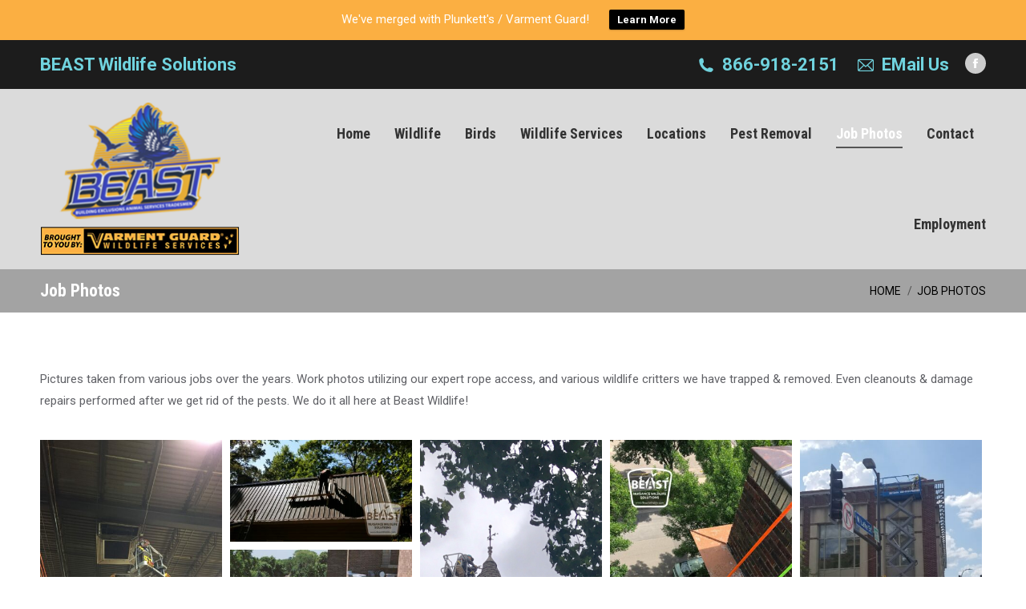

--- FILE ---
content_type: text/html; charset=UTF-8
request_url: https://www.beastwildlife.com/job-photos
body_size: 16004
content:
<!DOCTYPE html>
<!--[if !(IE 6) | !(IE 7) | !(IE 8)  ]><!-->
<html lang="en-US" class="no-js">
<!--<![endif]-->
<head>
	<meta charset="UTF-8" />
				<meta name="viewport" content="width=device-width, initial-scale=1, maximum-scale=1, user-scalable=0"/>
			<meta name="theme-color" content="#cccccc"/>	<link rel="profile" href="https://gmpg.org/xfn/11" />
	<title>Job Photos &#8211; BEAST Wildlife Solutions</title>
<meta name='robots' content='max-image-preview:large' />
<link rel='dns-prefetch' href='//www.beastwildlife.com' />
<link rel='dns-prefetch' href='//fonts.googleapis.com' />
<link rel="alternate" type="application/rss+xml" title="BEAST Wildlife Solutions &raquo; Feed" href="https://www.beastwildlife.com/feed" />
<link rel="alternate" type="application/rss+xml" title="BEAST Wildlife Solutions &raquo; Comments Feed" href="https://www.beastwildlife.com/comments/feed" />
<link rel="alternate" title="oEmbed (JSON)" type="application/json+oembed" href="https://www.beastwildlife.com/wp-json/oembed/1.0/embed?url=https%3A%2F%2Fwww.beastwildlife.com%2Fjob-photos" />
<link rel="alternate" title="oEmbed (XML)" type="text/xml+oembed" href="https://www.beastwildlife.com/wp-json/oembed/1.0/embed?url=https%3A%2F%2Fwww.beastwildlife.com%2Fjob-photos&#038;format=xml" />
<style id='wp-img-auto-sizes-contain-inline-css'>
img:is([sizes=auto i],[sizes^="auto," i]){contain-intrinsic-size:3000px 1500px}
/*# sourceURL=wp-img-auto-sizes-contain-inline-css */
</style>
<style id='wp-emoji-styles-inline-css'>

	img.wp-smiley, img.emoji {
		display: inline !important;
		border: none !important;
		box-shadow: none !important;
		height: 1em !important;
		width: 1em !important;
		margin: 0 0.07em !important;
		vertical-align: -0.1em !important;
		background: none !important;
		padding: 0 !important;
	}
/*# sourceURL=wp-emoji-styles-inline-css */
</style>
<style id='wp-block-library-inline-css'>
:root{--wp-block-synced-color:#7a00df;--wp-block-synced-color--rgb:122,0,223;--wp-bound-block-color:var(--wp-block-synced-color);--wp-editor-canvas-background:#ddd;--wp-admin-theme-color:#007cba;--wp-admin-theme-color--rgb:0,124,186;--wp-admin-theme-color-darker-10:#006ba1;--wp-admin-theme-color-darker-10--rgb:0,107,160.5;--wp-admin-theme-color-darker-20:#005a87;--wp-admin-theme-color-darker-20--rgb:0,90,135;--wp-admin-border-width-focus:2px}@media (min-resolution:192dpi){:root{--wp-admin-border-width-focus:1.5px}}.wp-element-button{cursor:pointer}:root .has-very-light-gray-background-color{background-color:#eee}:root .has-very-dark-gray-background-color{background-color:#313131}:root .has-very-light-gray-color{color:#eee}:root .has-very-dark-gray-color{color:#313131}:root .has-vivid-green-cyan-to-vivid-cyan-blue-gradient-background{background:linear-gradient(135deg,#00d084,#0693e3)}:root .has-purple-crush-gradient-background{background:linear-gradient(135deg,#34e2e4,#4721fb 50%,#ab1dfe)}:root .has-hazy-dawn-gradient-background{background:linear-gradient(135deg,#faaca8,#dad0ec)}:root .has-subdued-olive-gradient-background{background:linear-gradient(135deg,#fafae1,#67a671)}:root .has-atomic-cream-gradient-background{background:linear-gradient(135deg,#fdd79a,#004a59)}:root .has-nightshade-gradient-background{background:linear-gradient(135deg,#330968,#31cdcf)}:root .has-midnight-gradient-background{background:linear-gradient(135deg,#020381,#2874fc)}:root{--wp--preset--font-size--normal:16px;--wp--preset--font-size--huge:42px}.has-regular-font-size{font-size:1em}.has-larger-font-size{font-size:2.625em}.has-normal-font-size{font-size:var(--wp--preset--font-size--normal)}.has-huge-font-size{font-size:var(--wp--preset--font-size--huge)}.has-text-align-center{text-align:center}.has-text-align-left{text-align:left}.has-text-align-right{text-align:right}.has-fit-text{white-space:nowrap!important}#end-resizable-editor-section{display:none}.aligncenter{clear:both}.items-justified-left{justify-content:flex-start}.items-justified-center{justify-content:center}.items-justified-right{justify-content:flex-end}.items-justified-space-between{justify-content:space-between}.screen-reader-text{border:0;clip-path:inset(50%);height:1px;margin:-1px;overflow:hidden;padding:0;position:absolute;width:1px;word-wrap:normal!important}.screen-reader-text:focus{background-color:#ddd;clip-path:none;color:#444;display:block;font-size:1em;height:auto;left:5px;line-height:normal;padding:15px 23px 14px;text-decoration:none;top:5px;width:auto;z-index:100000}html :where(.has-border-color){border-style:solid}html :where([style*=border-top-color]){border-top-style:solid}html :where([style*=border-right-color]){border-right-style:solid}html :where([style*=border-bottom-color]){border-bottom-style:solid}html :where([style*=border-left-color]){border-left-style:solid}html :where([style*=border-width]){border-style:solid}html :where([style*=border-top-width]){border-top-style:solid}html :where([style*=border-right-width]){border-right-style:solid}html :where([style*=border-bottom-width]){border-bottom-style:solid}html :where([style*=border-left-width]){border-left-style:solid}html :where(img[class*=wp-image-]){height:auto;max-width:100%}:where(figure){margin:0 0 1em}html :where(.is-position-sticky){--wp-admin--admin-bar--position-offset:var(--wp-admin--admin-bar--height,0px)}@media screen and (max-width:600px){html :where(.is-position-sticky){--wp-admin--admin-bar--position-offset:0px}}

/*# sourceURL=wp-block-library-inline-css */
</style><style id='global-styles-inline-css'>
:root{--wp--preset--aspect-ratio--square: 1;--wp--preset--aspect-ratio--4-3: 4/3;--wp--preset--aspect-ratio--3-4: 3/4;--wp--preset--aspect-ratio--3-2: 3/2;--wp--preset--aspect-ratio--2-3: 2/3;--wp--preset--aspect-ratio--16-9: 16/9;--wp--preset--aspect-ratio--9-16: 9/16;--wp--preset--color--black: #000000;--wp--preset--color--cyan-bluish-gray: #abb8c3;--wp--preset--color--white: #FFF;--wp--preset--color--pale-pink: #f78da7;--wp--preset--color--vivid-red: #cf2e2e;--wp--preset--color--luminous-vivid-orange: #ff6900;--wp--preset--color--luminous-vivid-amber: #fcb900;--wp--preset--color--light-green-cyan: #7bdcb5;--wp--preset--color--vivid-green-cyan: #00d084;--wp--preset--color--pale-cyan-blue: #8ed1fc;--wp--preset--color--vivid-cyan-blue: #0693e3;--wp--preset--color--vivid-purple: #9b51e0;--wp--preset--color--accent: #cccccc;--wp--preset--color--dark-gray: #111;--wp--preset--color--light-gray: #767676;--wp--preset--gradient--vivid-cyan-blue-to-vivid-purple: linear-gradient(135deg,rgb(6,147,227) 0%,rgb(155,81,224) 100%);--wp--preset--gradient--light-green-cyan-to-vivid-green-cyan: linear-gradient(135deg,rgb(122,220,180) 0%,rgb(0,208,130) 100%);--wp--preset--gradient--luminous-vivid-amber-to-luminous-vivid-orange: linear-gradient(135deg,rgb(252,185,0) 0%,rgb(255,105,0) 100%);--wp--preset--gradient--luminous-vivid-orange-to-vivid-red: linear-gradient(135deg,rgb(255,105,0) 0%,rgb(207,46,46) 100%);--wp--preset--gradient--very-light-gray-to-cyan-bluish-gray: linear-gradient(135deg,rgb(238,238,238) 0%,rgb(169,184,195) 100%);--wp--preset--gradient--cool-to-warm-spectrum: linear-gradient(135deg,rgb(74,234,220) 0%,rgb(151,120,209) 20%,rgb(207,42,186) 40%,rgb(238,44,130) 60%,rgb(251,105,98) 80%,rgb(254,248,76) 100%);--wp--preset--gradient--blush-light-purple: linear-gradient(135deg,rgb(255,206,236) 0%,rgb(152,150,240) 100%);--wp--preset--gradient--blush-bordeaux: linear-gradient(135deg,rgb(254,205,165) 0%,rgb(254,45,45) 50%,rgb(107,0,62) 100%);--wp--preset--gradient--luminous-dusk: linear-gradient(135deg,rgb(255,203,112) 0%,rgb(199,81,192) 50%,rgb(65,88,208) 100%);--wp--preset--gradient--pale-ocean: linear-gradient(135deg,rgb(255,245,203) 0%,rgb(182,227,212) 50%,rgb(51,167,181) 100%);--wp--preset--gradient--electric-grass: linear-gradient(135deg,rgb(202,248,128) 0%,rgb(113,206,126) 100%);--wp--preset--gradient--midnight: linear-gradient(135deg,rgb(2,3,129) 0%,rgb(40,116,252) 100%);--wp--preset--font-size--small: 13px;--wp--preset--font-size--medium: 20px;--wp--preset--font-size--large: 36px;--wp--preset--font-size--x-large: 42px;--wp--preset--spacing--20: 0.44rem;--wp--preset--spacing--30: 0.67rem;--wp--preset--spacing--40: 1rem;--wp--preset--spacing--50: 1.5rem;--wp--preset--spacing--60: 2.25rem;--wp--preset--spacing--70: 3.38rem;--wp--preset--spacing--80: 5.06rem;--wp--preset--shadow--natural: 6px 6px 9px rgba(0, 0, 0, 0.2);--wp--preset--shadow--deep: 12px 12px 50px rgba(0, 0, 0, 0.4);--wp--preset--shadow--sharp: 6px 6px 0px rgba(0, 0, 0, 0.2);--wp--preset--shadow--outlined: 6px 6px 0px -3px rgb(255, 255, 255), 6px 6px rgb(0, 0, 0);--wp--preset--shadow--crisp: 6px 6px 0px rgb(0, 0, 0);}:where(.is-layout-flex){gap: 0.5em;}:where(.is-layout-grid){gap: 0.5em;}body .is-layout-flex{display: flex;}.is-layout-flex{flex-wrap: wrap;align-items: center;}.is-layout-flex > :is(*, div){margin: 0;}body .is-layout-grid{display: grid;}.is-layout-grid > :is(*, div){margin: 0;}:where(.wp-block-columns.is-layout-flex){gap: 2em;}:where(.wp-block-columns.is-layout-grid){gap: 2em;}:where(.wp-block-post-template.is-layout-flex){gap: 1.25em;}:where(.wp-block-post-template.is-layout-grid){gap: 1.25em;}.has-black-color{color: var(--wp--preset--color--black) !important;}.has-cyan-bluish-gray-color{color: var(--wp--preset--color--cyan-bluish-gray) !important;}.has-white-color{color: var(--wp--preset--color--white) !important;}.has-pale-pink-color{color: var(--wp--preset--color--pale-pink) !important;}.has-vivid-red-color{color: var(--wp--preset--color--vivid-red) !important;}.has-luminous-vivid-orange-color{color: var(--wp--preset--color--luminous-vivid-orange) !important;}.has-luminous-vivid-amber-color{color: var(--wp--preset--color--luminous-vivid-amber) !important;}.has-light-green-cyan-color{color: var(--wp--preset--color--light-green-cyan) !important;}.has-vivid-green-cyan-color{color: var(--wp--preset--color--vivid-green-cyan) !important;}.has-pale-cyan-blue-color{color: var(--wp--preset--color--pale-cyan-blue) !important;}.has-vivid-cyan-blue-color{color: var(--wp--preset--color--vivid-cyan-blue) !important;}.has-vivid-purple-color{color: var(--wp--preset--color--vivid-purple) !important;}.has-black-background-color{background-color: var(--wp--preset--color--black) !important;}.has-cyan-bluish-gray-background-color{background-color: var(--wp--preset--color--cyan-bluish-gray) !important;}.has-white-background-color{background-color: var(--wp--preset--color--white) !important;}.has-pale-pink-background-color{background-color: var(--wp--preset--color--pale-pink) !important;}.has-vivid-red-background-color{background-color: var(--wp--preset--color--vivid-red) !important;}.has-luminous-vivid-orange-background-color{background-color: var(--wp--preset--color--luminous-vivid-orange) !important;}.has-luminous-vivid-amber-background-color{background-color: var(--wp--preset--color--luminous-vivid-amber) !important;}.has-light-green-cyan-background-color{background-color: var(--wp--preset--color--light-green-cyan) !important;}.has-vivid-green-cyan-background-color{background-color: var(--wp--preset--color--vivid-green-cyan) !important;}.has-pale-cyan-blue-background-color{background-color: var(--wp--preset--color--pale-cyan-blue) !important;}.has-vivid-cyan-blue-background-color{background-color: var(--wp--preset--color--vivid-cyan-blue) !important;}.has-vivid-purple-background-color{background-color: var(--wp--preset--color--vivid-purple) !important;}.has-black-border-color{border-color: var(--wp--preset--color--black) !important;}.has-cyan-bluish-gray-border-color{border-color: var(--wp--preset--color--cyan-bluish-gray) !important;}.has-white-border-color{border-color: var(--wp--preset--color--white) !important;}.has-pale-pink-border-color{border-color: var(--wp--preset--color--pale-pink) !important;}.has-vivid-red-border-color{border-color: var(--wp--preset--color--vivid-red) !important;}.has-luminous-vivid-orange-border-color{border-color: var(--wp--preset--color--luminous-vivid-orange) !important;}.has-luminous-vivid-amber-border-color{border-color: var(--wp--preset--color--luminous-vivid-amber) !important;}.has-light-green-cyan-border-color{border-color: var(--wp--preset--color--light-green-cyan) !important;}.has-vivid-green-cyan-border-color{border-color: var(--wp--preset--color--vivid-green-cyan) !important;}.has-pale-cyan-blue-border-color{border-color: var(--wp--preset--color--pale-cyan-blue) !important;}.has-vivid-cyan-blue-border-color{border-color: var(--wp--preset--color--vivid-cyan-blue) !important;}.has-vivid-purple-border-color{border-color: var(--wp--preset--color--vivid-purple) !important;}.has-vivid-cyan-blue-to-vivid-purple-gradient-background{background: var(--wp--preset--gradient--vivid-cyan-blue-to-vivid-purple) !important;}.has-light-green-cyan-to-vivid-green-cyan-gradient-background{background: var(--wp--preset--gradient--light-green-cyan-to-vivid-green-cyan) !important;}.has-luminous-vivid-amber-to-luminous-vivid-orange-gradient-background{background: var(--wp--preset--gradient--luminous-vivid-amber-to-luminous-vivid-orange) !important;}.has-luminous-vivid-orange-to-vivid-red-gradient-background{background: var(--wp--preset--gradient--luminous-vivid-orange-to-vivid-red) !important;}.has-very-light-gray-to-cyan-bluish-gray-gradient-background{background: var(--wp--preset--gradient--very-light-gray-to-cyan-bluish-gray) !important;}.has-cool-to-warm-spectrum-gradient-background{background: var(--wp--preset--gradient--cool-to-warm-spectrum) !important;}.has-blush-light-purple-gradient-background{background: var(--wp--preset--gradient--blush-light-purple) !important;}.has-blush-bordeaux-gradient-background{background: var(--wp--preset--gradient--blush-bordeaux) !important;}.has-luminous-dusk-gradient-background{background: var(--wp--preset--gradient--luminous-dusk) !important;}.has-pale-ocean-gradient-background{background: var(--wp--preset--gradient--pale-ocean) !important;}.has-electric-grass-gradient-background{background: var(--wp--preset--gradient--electric-grass) !important;}.has-midnight-gradient-background{background: var(--wp--preset--gradient--midnight) !important;}.has-small-font-size{font-size: var(--wp--preset--font-size--small) !important;}.has-medium-font-size{font-size: var(--wp--preset--font-size--medium) !important;}.has-large-font-size{font-size: var(--wp--preset--font-size--large) !important;}.has-x-large-font-size{font-size: var(--wp--preset--font-size--x-large) !important;}
/*# sourceURL=global-styles-inline-css */
</style>

<style id='classic-theme-styles-inline-css'>
/*! This file is auto-generated */
.wp-block-button__link{color:#fff;background-color:#32373c;border-radius:9999px;box-shadow:none;text-decoration:none;padding:calc(.667em + 2px) calc(1.333em + 2px);font-size:1.125em}.wp-block-file__button{background:#32373c;color:#fff;text-decoration:none}
/*# sourceURL=/wp-includes/css/classic-themes.min.css */
</style>
<link rel='stylesheet' id='wpfront-notification-bar-css' href='https://www.beastwildlife.com/wp-content/plugins/wpfront-notification-bar/css/wpfront-notification-bar.min.css?ver=3.5.1.05102' media='all' />
<link rel='stylesheet' id='the7-font-css' href='https://www.beastwildlife.com/wp-content/themes/dt-the7/fonts/icomoon-the7-font/icomoon-the7-font.min.css?ver=14.0.2' media='all' />
<link rel='stylesheet' id='the7-awesome-fonts-css' href='https://www.beastwildlife.com/wp-content/themes/dt-the7/fonts/FontAwesome/css/all.min.css?ver=14.0.2' media='all' />
<link rel='stylesheet' id='the7-awesome-fonts-back-css' href='https://www.beastwildlife.com/wp-content/themes/dt-the7/fonts/FontAwesome/back-compat.min.css?ver=14.0.2' media='all' />
<link rel='stylesheet' id='the7-Defaults-css' href='https://www.beastwildlife.com/wp-content/uploads/smile_fonts/Defaults/Defaults.css?ver=6.9' media='all' />
<link rel='stylesheet' id='js_composer_front-css' href='https://www.beastwildlife.com/wp-content/plugins/js_composer/assets/css/js_composer.min.css?ver=8.7.2' media='all' />
<link rel='stylesheet' id='dt-web-fonts-css' href='https://fonts.googleapis.com/css?family=Roboto:400,600,700%7CRoboto+Condensed:400,600,700' media='all' />
<link rel='stylesheet' id='dt-main-css' href='https://www.beastwildlife.com/wp-content/themes/dt-the7/css/main.min.css?ver=14.0.2' media='all' />
<link rel='stylesheet' id='the7-custom-scrollbar-css' href='https://www.beastwildlife.com/wp-content/themes/dt-the7/lib/custom-scrollbar/custom-scrollbar.min.css?ver=14.0.2' media='all' />
<link rel='stylesheet' id='the7-wpbakery-css' href='https://www.beastwildlife.com/wp-content/themes/dt-the7/css/wpbakery.min.css?ver=14.0.2' media='all' />
<link rel='stylesheet' id='the7-core-css' href='https://www.beastwildlife.com/wp-content/plugins/dt-the7-core/assets/css/post-type.min.css?ver=2.7.12' media='all' />
<link rel='stylesheet' id='the7-css-vars-css' href='https://www.beastwildlife.com/wp-content/uploads/the7-css/css-vars.css?ver=c5fecbd8ae5d' media='all' />
<link rel='stylesheet' id='dt-custom-css' href='https://www.beastwildlife.com/wp-content/uploads/the7-css/custom.css?ver=c5fecbd8ae5d' media='all' />
<link rel='stylesheet' id='dt-media-css' href='https://www.beastwildlife.com/wp-content/uploads/the7-css/media.css?ver=c5fecbd8ae5d' media='all' />
<link rel='stylesheet' id='the7-mega-menu-css' href='https://www.beastwildlife.com/wp-content/uploads/the7-css/mega-menu.css?ver=c5fecbd8ae5d' media='all' />
<link rel='stylesheet' id='the7-elements-albums-portfolio-css' href='https://www.beastwildlife.com/wp-content/uploads/the7-css/the7-elements-albums-portfolio.css?ver=c5fecbd8ae5d' media='all' />
<link rel='stylesheet' id='the7-elements-css' href='https://www.beastwildlife.com/wp-content/uploads/the7-css/post-type-dynamic.css?ver=c5fecbd8ae5d' media='all' />
<link rel='stylesheet' id='style-css' href='https://www.beastwildlife.com/wp-content/themes/dt-the7-child/style.css?ver=14.0.2' media='all' />
<script src="https://www.beastwildlife.com/wp-includes/js/jquery/jquery.min.js?ver=3.7.1" id="jquery-core-js"></script>
<script src="https://www.beastwildlife.com/wp-includes/js/jquery/jquery-migrate.min.js?ver=3.4.1" id="jquery-migrate-js"></script>
<script src="//www.beastwildlife.com/wp-content/plugins/revslider/sr6/assets/js/rbtools.min.js?ver=6.7.38" async id="tp-tools-js"></script>
<script src="//www.beastwildlife.com/wp-content/plugins/revslider/sr6/assets/js/rs6.min.js?ver=6.7.38" async id="revmin-js"></script>
<script src="https://www.beastwildlife.com/wp-content/plugins/wpfront-notification-bar/js/wpfront-notification-bar.min.js?ver=3.5.1.05102" id="wpfront-notification-bar-js"></script>
<script id="dt-above-fold-js-extra">
var dtLocal = {"themeUrl":"https://www.beastwildlife.com/wp-content/themes/dt-the7","passText":"To view this protected post, enter the password below:","moreButtonText":{"loading":"Loading...","loadMore":"Load more"},"postID":"33","ajaxurl":"https://www.beastwildlife.com/wp-admin/admin-ajax.php","REST":{"baseUrl":"https://www.beastwildlife.com/wp-json/the7/v1","endpoints":{"sendMail":"/send-mail"}},"contactMessages":{"required":"One or more fields have an error. Please check and try again.","terms":"Please accept the privacy policy.","fillTheCaptchaError":"Please, fill the captcha."},"captchaSiteKey":"","ajaxNonce":"2a7d1345d6","pageData":{"type":"page","template":"page","layout":null},"themeSettings":{"smoothScroll":"off","lazyLoading":false,"desktopHeader":{"height":99},"ToggleCaptionEnabled":"disabled","ToggleCaption":"Navigation","floatingHeader":{"showAfter":1,"showMenu":true,"height":70,"logo":{"showLogo":true,"html":"\u003Cimg class=\" preload-me\" src=\"https://www.beastwildlife.com/wp-content/uploads/2023/08/logo.png\" srcset=\"https://www.beastwildlife.com/wp-content/uploads/2023/08/logo.png 250w, https://www.beastwildlife.com/wp-content/uploads/2023/08/logo.png 250w\" width=\"250\" height=\"200\"   sizes=\"250px\" alt=\"BEAST Wildlife Solutions\" /\u003E","url":"https://www.beastwildlife.com/"}},"topLine":{"floatingTopLine":{"logo":{"showLogo":false,"html":""}}},"mobileHeader":{"firstSwitchPoint":1100,"secondSwitchPoint":778,"firstSwitchPointHeight":60,"secondSwitchPointHeight":60,"mobileToggleCaptionEnabled":"disabled","mobileToggleCaption":"Menu"},"stickyMobileHeaderFirstSwitch":{"logo":{"html":"\u003Cimg class=\" preload-me\" src=\"https://www.beastwildlife.com/wp-content/uploads/2023/08/logo.png\" srcset=\"https://www.beastwildlife.com/wp-content/uploads/2023/08/logo.png 250w, https://www.beastwildlife.com/wp-content/uploads/2023/08/logo.png 250w\" width=\"250\" height=\"200\"   sizes=\"250px\" alt=\"BEAST Wildlife Solutions\" /\u003E"}},"stickyMobileHeaderSecondSwitch":{"logo":{"html":"\u003Cimg class=\" preload-me\" src=\"https://www.beastwildlife.com/wp-content/uploads/2023/08/logo.png\" srcset=\"https://www.beastwildlife.com/wp-content/uploads/2023/08/logo.png 250w, https://www.beastwildlife.com/wp-content/uploads/2023/08/logo.png 250w\" width=\"250\" height=\"200\"   sizes=\"250px\" alt=\"BEAST Wildlife Solutions\" /\u003E"}},"sidebar":{"switchPoint":990},"boxedWidth":"1340px"},"VCMobileScreenWidth":"768"};
var dtShare = {"shareButtonText":{"facebook":"Share on Facebook","twitter":"Share on X","pinterest":"Pin it","linkedin":"Share on Linkedin","whatsapp":"Share on Whatsapp"},"overlayOpacity":"85"};
//# sourceURL=dt-above-fold-js-extra
</script>
<script src="https://www.beastwildlife.com/wp-content/themes/dt-the7/js/above-the-fold.min.js?ver=14.0.2" id="dt-above-fold-js"></script>
<script></script><link rel="https://api.w.org/" href="https://www.beastwildlife.com/wp-json/" /><link rel="alternate" title="JSON" type="application/json" href="https://www.beastwildlife.com/wp-json/wp/v2/pages/33" /><link rel="EditURI" type="application/rsd+xml" title="RSD" href="https://www.beastwildlife.com/xmlrpc.php?rsd" />
<meta name="generator" content="WordPress 6.9" />
<link rel="canonical" href="https://www.beastwildlife.com/job-photos" />
<link rel='shortlink' href='https://www.beastwildlife.com/?p=33' />
<meta property="og:site_name" content="BEAST Wildlife Solutions" />
<meta property="og:title" content="Job Photos" />
<meta property="og:url" content="https://www.beastwildlife.com/job-photos" />
<meta property="og:type" content="article" />
<meta name="generator" content="Powered by WPBakery Page Builder - drag and drop page builder for WordPress."/>
<meta name="generator" content="Powered by Slider Revolution 6.7.38 - responsive, Mobile-Friendly Slider Plugin for WordPress with comfortable drag and drop interface." />
<link rel="icon" href="https://www.beastwildlife.com/wp-content/uploads/2019/04/favicon.png" type="image/png" sizes="16x16"/><link rel="icon" href="https://www.beastwildlife.com/wp-content/uploads/2019/04/favicon.png" type="image/png" sizes="32x32"/><script>function setREVStartSize(e){
			//window.requestAnimationFrame(function() {
				window.RSIW = window.RSIW===undefined ? window.innerWidth : window.RSIW;
				window.RSIH = window.RSIH===undefined ? window.innerHeight : window.RSIH;
				try {
					var pw = document.getElementById(e.c).parentNode.offsetWidth,
						newh;
					pw = pw===0 || isNaN(pw) || (e.l=="fullwidth" || e.layout=="fullwidth") ? window.RSIW : pw;
					e.tabw = e.tabw===undefined ? 0 : parseInt(e.tabw);
					e.thumbw = e.thumbw===undefined ? 0 : parseInt(e.thumbw);
					e.tabh = e.tabh===undefined ? 0 : parseInt(e.tabh);
					e.thumbh = e.thumbh===undefined ? 0 : parseInt(e.thumbh);
					e.tabhide = e.tabhide===undefined ? 0 : parseInt(e.tabhide);
					e.thumbhide = e.thumbhide===undefined ? 0 : parseInt(e.thumbhide);
					e.mh = e.mh===undefined || e.mh=="" || e.mh==="auto" ? 0 : parseInt(e.mh,0);
					if(e.layout==="fullscreen" || e.l==="fullscreen")
						newh = Math.max(e.mh,window.RSIH);
					else{
						e.gw = Array.isArray(e.gw) ? e.gw : [e.gw];
						for (var i in e.rl) if (e.gw[i]===undefined || e.gw[i]===0) e.gw[i] = e.gw[i-1];
						e.gh = e.el===undefined || e.el==="" || (Array.isArray(e.el) && e.el.length==0)? e.gh : e.el;
						e.gh = Array.isArray(e.gh) ? e.gh : [e.gh];
						for (var i in e.rl) if (e.gh[i]===undefined || e.gh[i]===0) e.gh[i] = e.gh[i-1];
											
						var nl = new Array(e.rl.length),
							ix = 0,
							sl;
						e.tabw = e.tabhide>=pw ? 0 : e.tabw;
						e.thumbw = e.thumbhide>=pw ? 0 : e.thumbw;
						e.tabh = e.tabhide>=pw ? 0 : e.tabh;
						e.thumbh = e.thumbhide>=pw ? 0 : e.thumbh;
						for (var i in e.rl) nl[i] = e.rl[i]<window.RSIW ? 0 : e.rl[i];
						sl = nl[0];
						for (var i in nl) if (sl>nl[i] && nl[i]>0) { sl = nl[i]; ix=i;}
						var m = pw>(e.gw[ix]+e.tabw+e.thumbw) ? 1 : (pw-(e.tabw+e.thumbw)) / (e.gw[ix]);
						newh =  (e.gh[ix] * m) + (e.tabh + e.thumbh);
					}
					var el = document.getElementById(e.c);
					if (el!==null && el) el.style.height = newh+"px";
					el = document.getElementById(e.c+"_wrapper");
					if (el!==null && el) {
						el.style.height = newh+"px";
						el.style.display = "block";
					}
				} catch(e){
					console.log("Failure at Presize of Slider:" + e)
				}
			//});
		  };</script>
<noscript><style> .wpb_animate_when_almost_visible { opacity: 1; }</style></noscript><!-- Google tag (gtag.js) -->
<script async src="https://www.googletagmanager.com/gtag/js?id=G-5M88TPP6QC"></script>
<script>
  window.dataLayer = window.dataLayer || [];
  function gtag(){dataLayer.push(arguments);}
  gtag('js', new Date());

  gtag('config', 'G-5M88TPP6QC');
</script>
<style id='the7-custom-inline-css' type='text/css'>
.vc_custom_1556820710586 {
    margin-top: -71px !important;
    padding-top: 41px !important;
    padding-bottom: 41px !important;
    background-image: url(https://www.beastwildlife.com/wp-content/uploads/2019/05/humane-bat-removal-mn.jpg?id=153) !important;
    background-position: center;
}
.masthead{top:0 !important;}
.masthead{top:0 !important;}
.mobile-main-nav > li.has-children > a:after, .mobile-main-nav .next-level-button, .mobile-main-nav > li.menu-item-language > a:after {
    color: rgba(0,0,0,1.17);
}
</style>
<link rel='stylesheet' id='rs-plugin-settings-css' href='//www.beastwildlife.com/wp-content/plugins/revslider/sr6/assets/css/rs6.css?ver=6.7.38' media='all' />
<style id='rs-plugin-settings-inline-css'>
#rs-demo-id {}
/*# sourceURL=rs-plugin-settings-inline-css */
</style>
</head>
<body id="the7-body" class="wp-singular page-template-default page page-id-33 wp-embed-responsive wp-theme-dt-the7 wp-child-theme-dt-the7-child the7-core-ver-2.7.12 dt-responsive-on right-mobile-menu-close-icon ouside-menu-close-icon mobile-hamburger-close-bg-enable mobile-hamburger-close-bg-hover-enable  fade-medium-mobile-menu-close-icon fade-medium-menu-close-icon srcset-enabled btn-flat custom-btn-color custom-btn-hover-color phantom-slide phantom-shadow-decoration phantom-custom-logo-on floating-top-bar sticky-mobile-header top-header first-switch-logo-left first-switch-menu-right second-switch-logo-left second-switch-menu-right right-mobile-menu layzr-loading-on popup-message-style the7-ver-14.0.2 dt-fa-compatibility wpb-js-composer js-comp-ver-8.7.2 vc_responsive">
                <style type="text/css">
                #wpfront-notification-bar, #wpfront-notification-bar-editor            {
            background: #FBAF42;
            background: -moz-linear-gradient(top, #FBAF42 0%, #FBAF42 100%);
            background: -webkit-gradient(linear, left top, left bottom, color-stop(0%,#FBAF42), color-stop(100%,#FBAF42));
            background: -webkit-linear-gradient(top, #FBAF42 0%,#FBAF42 100%);
            background: -o-linear-gradient(top, #FBAF42 0%,#FBAF42 100%);
            background: -ms-linear-gradient(top, #FBAF42 0%,#FBAF42 100%);
            background: linear-gradient(to bottom, #FBAF42 0%, #FBAF42 100%);
            filter: progid:DXImageTransform.Microsoft.gradient( startColorstr='#FBAF42', endColorstr='#FBAF42',GradientType=0 );
            background-repeat: no-repeat;
                        }
            #wpfront-notification-bar div.wpfront-message, #wpfront-notification-bar-editor.wpfront-message            {
            color: #ffffff;
                        }
            #wpfront-notification-bar a.wpfront-button, #wpfront-notification-bar-editor a.wpfront-button            {
            background: #000000;
            background: -moz-linear-gradient(top, #000000 0%, #000000 100%);
            background: -webkit-gradient(linear, left top, left bottom, color-stop(0%,#000000), color-stop(100%,#000000));
            background: -webkit-linear-gradient(top, #000000 0%,#000000 100%);
            background: -o-linear-gradient(top, #000000 0%,#000000 100%);
            background: -ms-linear-gradient(top, #000000 0%,#000000 100%);
            background: linear-gradient(to bottom, #000000 0%, #000000 100%);
            filter: progid:DXImageTransform.Microsoft.gradient( startColorstr='#000000', endColorstr='#000000',GradientType=0 );

            background-repeat: no-repeat;
            color: #ffffff;
            }
            #wpfront-notification-bar-open-button            {
            background-color: #00b7ea;
            right: 10px;
                        }
            #wpfront-notification-bar-open-button.top                {
                background-image: url(https://www.beastwildlife.com/wp-content/plugins/wpfront-notification-bar/images/arrow_down.png);
                }

                #wpfront-notification-bar-open-button.bottom                {
                background-image: url(https://www.beastwildlife.com/wp-content/plugins/wpfront-notification-bar/images/arrow_up.png);
                }
                #wpfront-notification-bar-table, .wpfront-notification-bar tbody, .wpfront-notification-bar tr            {
                        }
            #wpfront-notification-bar div.wpfront-close            {
            border: 1px solid #555555;
            background-color: #555555;
            color: #000000;
            }
            #wpfront-notification-bar div.wpfront-close:hover            {
            border: 1px solid #aaaaaa;
            background-color: #aaaaaa;
            }
             #wpfront-notification-bar-spacer { display:block; }                </style>
                            <div id="wpfront-notification-bar-spacer" class="wpfront-notification-bar-spacer  wpfront-fixed-position hidden">
                <div id="wpfront-notification-bar-open-button" aria-label="reopen" role="button" class="wpfront-notification-bar-open-button hidden top wpfront-bottom-shadow"></div>
                <div id="wpfront-notification-bar" class="wpfront-notification-bar wpfront-fixed wpfront-fixed-position top ">
                                         
                            <table id="wpfront-notification-bar-table" border="0" cellspacing="0" cellpadding="0" role="presentation">                        
                                <tr>
                                    <td>
                                     
                                    <div class="wpfront-message wpfront-div">
                                        <p><span class="color_15">We've merged with Plunkett's / Varment Guard!    </span></p>                                    </div>
                                                       
                                        <div class="wpfront-div">
                                                                                                                                        <a class="wpfront-button" href="https://varmentguard.com/merger-beast-wildlife-solutions"  target="_self" >Learn More</a>
                                                                                                                                    </div>                                   
                                                                                                       
                                    </td>
                                </tr>              
                            </table>
                            
                                    </div>
            </div>
            
            <script type="text/javascript">
                function __load_wpfront_notification_bar() {
                    if (typeof wpfront_notification_bar === "function") {
                        wpfront_notification_bar({"position":1,"height":50,"fixed_position":true,"animate_delay":0.5,"close_button":false,"button_action_close_bar":false,"auto_close_after":0,"display_after":1,"is_admin_bar_showing":false,"display_open_button":false,"keep_closed":false,"keep_closed_for":0,"position_offset":0,"display_scroll":false,"display_scroll_offset":100,"keep_closed_cookie":"wpfront-notification-bar-keep-closed","log":false,"id_suffix":"","log_prefix":"[WPFront Notification Bar]","theme_sticky_selector":"","set_max_views":false,"max_views":0,"max_views_for":0,"max_views_cookie":"wpfront-notification-bar-max-views"});
                    } else {
                                    setTimeout(__load_wpfront_notification_bar, 100);
                    }
                }
                __load_wpfront_notification_bar();
            </script>
            <!-- The7 14.0.2 -->

<div id="page" >
	<a class="skip-link screen-reader-text" href="#content">Skip to content</a>

<div class="masthead inline-header right widgets full-height shadow-mobile-header-decoration small-mobile-menu-icon dt-parent-menu-clickable show-sub-menu-on-hover show-device-logo show-mobile-logo" >

	<div class="top-bar top-bar-line-hide">
	<div class="top-bar-bg" ></div>
	<div class="left-widgets mini-widgets"><div class="text-area show-on-desktop near-logo-first-switch in-menu-second-switch"><p>BEAST Wildlife Solutions</p>
</div></div><div class="right-widgets mini-widgets"><span class="mini-contacts phone show-on-desktop in-top-bar-right in-top-bar"><i class="fa-fw the7-mw-icon-phone-bold"></i><a href="tel:866-918-2151">866-918-2151</a></span><span class="mini-contacts multipurpose_1 show-on-desktop in-top-bar-left in-top-bar"><i class="fa-fw the7-mw-icon-mail"></i><a href="mailto:servicerequests@plunketts.net">EMail Us</a></span><div class="soc-ico show-on-desktop in-top-bar-right in-menu-second-switch accent-bg disabled-border border-off hover-custom-bg hover-disabled-border  hover-border-off"><a title="Facebook page opens in new window" href="https://www.facebook.com/BEASTwildlife/" target="_blank" class="facebook"><span class="soc-font-icon"></span><span class="screen-reader-text">Facebook page opens in new window</span></a></div></div></div>

	<header class="header-bar" role="banner">

		<div class="branding">
	<div id="site-title" class="assistive-text">BEAST Wildlife Solutions</div>
	<div id="site-description" class="assistive-text">Wildlife Removal Minneapolis, St Paul</div>
	<a class="" href="https://www.beastwildlife.com/"><img class=" preload-me" src="https://www.beastwildlife.com/wp-content/uploads/2023/08/logo.png" srcset="https://www.beastwildlife.com/wp-content/uploads/2023/08/logo.png 250w, https://www.beastwildlife.com/wp-content/uploads/2023/08/logo.png 250w" width="250" height="200"   sizes="250px" alt="BEAST Wildlife Solutions" /><img class="mobile-logo preload-me" src="https://www.beastwildlife.com/wp-content/uploads/2023/08/logo.png" srcset="https://www.beastwildlife.com/wp-content/uploads/2023/08/logo.png 250w, https://www.beastwildlife.com/wp-content/uploads/2023/08/logo.png 250w" width="250" height="200"   sizes="250px" alt="BEAST Wildlife Solutions" /></a></div>

		<ul id="primary-menu" class="main-nav underline-decoration upwards-line outside-item-remove-margin"><li class="menu-item menu-item-type-post_type menu-item-object-page menu-item-home menu-item-48 first depth-0"><a href='https://www.beastwildlife.com/' data-level='1'><span class="menu-item-text"><span class="menu-text">Home</span></span></a></li> <li class="menu-item menu-item-type-custom menu-item-object-custom menu-item-has-children menu-item-655 has-children depth-0"><a href='#' data-level='1' aria-haspopup='true' aria-expanded='false'><span class="menu-item-text"><span class="menu-text">Wildlife</span></span></a><ul class="sub-nav level-arrows-on" role="group"><li class="menu-item menu-item-type-post_type menu-item-object-page menu-item-has-children menu-item-49 first has-children depth-1"><a href='https://www.beastwildlife.com/bat-exclusion' data-level='2' aria-haspopup='true' aria-expanded='false'><span class="menu-item-text"><span class="menu-text">Bats</span></span></a><ul class="sub-nav level-arrows-on" role="group"><li class="menu-item menu-item-type-post_type menu-item-object-page menu-item-471 first depth-2"><a href='https://www.beastwildlife.com/bats-in-house' data-level='3'><span class="menu-item-text"><span class="menu-text">Bats In House</span></span></a></li> </ul></li> <li class="menu-item menu-item-type-post_type menu-item-object-page menu-item-50 depth-1"><a href='https://www.beastwildlife.com/squirrel-removal' data-level='2'><span class="menu-item-text"><span class="menu-text">Squirrels</span></span></a></li> <li class="menu-item menu-item-type-post_type menu-item-object-page menu-item-481 depth-1"><a href='https://www.beastwildlife.com/raccoon-removal' data-level='2'><span class="menu-item-text"><span class="menu-text">Raccoons</span></span></a></li> </ul></li> <li class="menu-item menu-item-type-post_type menu-item-object-page menu-item-has-children menu-item-331 has-children depth-0"><a href='https://www.beastwildlife.com/bird-control' data-level='1' aria-haspopup='true' aria-expanded='false'><span class="menu-item-text"><span class="menu-text">Birds</span></span></a><ul class="sub-nav level-arrows-on" role="group"><li class="menu-item menu-item-type-post_type menu-item-object-page menu-item-389 first depth-1"><a href='https://www.beastwildlife.com/commercial-bird-exclusion' data-level='2'><span class="menu-item-text"><span class="menu-text">Commercial Bird Exclusion, Netting</span></span></a></li> <li class="menu-item menu-item-type-post_type menu-item-object-page menu-item-51 depth-1"><a href='https://www.beastwildlife.com/pigeon-problems' data-level='2'><span class="menu-item-text"><span class="menu-text">Pigeon Control</span></span></a></li> <li class="menu-item menu-item-type-post_type menu-item-object-page menu-item-322 depth-1"><a href='https://www.beastwildlife.com/woodpecker-control' data-level='2'><span class="menu-item-text"><span class="menu-text">Woodpecker Control</span></span></a></li> <li class="menu-item menu-item-type-post_type menu-item-object-page menu-item-503 depth-1"><a href='https://www.beastwildlife.com/vulture-control' data-level='2'><span class="menu-item-text"><span class="menu-text">Vulture Control</span></span></a></li> <li class="menu-item menu-item-type-post_type menu-item-object-page menu-item-326 depth-1"><a href='https://www.beastwildlife.com/sparrow-control' data-level='2'><span class="menu-item-text"><span class="menu-text">Sparrow Control</span></span></a></li> <li class="menu-item menu-item-type-post_type menu-item-object-page menu-item-418 depth-1"><a href='https://www.beastwildlife.com/starling-control' data-level='2'><span class="menu-item-text"><span class="menu-text">Starling Control</span></span></a></li> <li class="menu-item menu-item-type-post_type menu-item-object-page menu-item-529 depth-1"><a href='https://www.beastwildlife.com/gull-and-swallow-control' data-level='2'><span class="menu-item-text"><span class="menu-text">Gull And Swallow Control</span></span></a></li> </ul></li> <li class="menu-item menu-item-type-post_type menu-item-object-page menu-item-has-children menu-item-53 has-children depth-0"><a href='https://www.beastwildlife.com/wildlife-services' data-level='1' aria-haspopup='true' aria-expanded='false'><span class="menu-item-text"><span class="menu-text">Wildlife Services</span></span></a><ul class="sub-nav level-arrows-on" role="group"><li class="menu-item menu-item-type-post_type menu-item-object-page menu-item-981 first depth-1"><a href='https://www.beastwildlife.com/wildlife-exclusion-from-heights' data-level='2'><span class="menu-item-text"><span class="menu-text">Wildlife Exclusion From Heights</span></span></a></li> <li class="menu-item menu-item-type-post_type menu-item-object-page menu-item-819 depth-1"><a href='https://www.beastwildlife.com/wildlife-removal-animal-damage-repair-home-attic-clean-up' data-level='2'><span class="menu-item-text"><span class="menu-text">Wildlife Removal, Animal Damage Repair, Home Attic Clean up</span></span></a></li> <li class="menu-item menu-item-type-post_type menu-item-object-page menu-item-824 depth-1"><a href='https://www.beastwildlife.com/minneapolis-st-paul-wild-animals-in-attic-waste-cleanup-and-fix-damage' data-level='2'><span class="menu-item-text"><span class="menu-text">Wild Animals in Attic , Waste Cleanup and Fix Damage</span></span></a></li> <li class="menu-item menu-item-type-post_type menu-item-object-page menu-item-829 depth-1"><a href='https://www.beastwildlife.com/minneapolis-st-paul-mn-animal-exclusion-wildlife-proofing' data-level='2'><span class="menu-item-text"><span class="menu-text">Animal Exclusion, Wildlife Proofing</span></span></a></li> <li class="menu-item menu-item-type-post_type menu-item-object-page menu-item-839 depth-1"><a href='https://www.beastwildlife.com/minneapolis-st-paul-commercial-wildlife-removal-animal-trapping-repairs-clean-out' data-level='2'><span class="menu-item-text"><span class="menu-text">Commercial Wildlife Removal, Animal Trapping, Repairs, Clean Out</span></span></a></li> <li class="menu-item menu-item-type-post_type menu-item-object-page menu-item-518 depth-1"><a href='https://www.beastwildlife.com/dead-animal-removal' data-level='2'><span class="menu-item-text"><span class="menu-text">Dead Animal Removal</span></span></a></li> <li class="menu-item menu-item-type-post_type menu-item-object-page menu-item-666 depth-1"><a href='https://www.beastwildlife.com/exhaust-vent-replacement' data-level='2'><span class="menu-item-text"><span class="menu-text">Exhaust Vent Replacement</span></span></a></li> </ul></li> <li class="menu-item menu-item-type-custom menu-item-object-custom menu-item-has-children menu-item-656 has-children depth-0"><a href='#' data-level='1' aria-haspopup='true' aria-expanded='false'><span class="menu-item-text"><span class="menu-text">Locations</span></span></a><ul class="sub-nav level-arrows-on" role="group"><li class="menu-item menu-item-type-post_type menu-item-object-page menu-item-657 first depth-1"><a href='https://www.beastwildlife.com/hennepin-county-wildlife-removal' data-level='2'><span class="menu-item-text"><span class="menu-text">Hennepin County</span></span></a></li> <li class="menu-item menu-item-type-post_type menu-item-object-page menu-item-799 depth-1"><a href='https://www.beastwildlife.com/washington-county-wildlife-removal' data-level='2'><span class="menu-item-text"><span class="menu-text">Washington County</span></span></a></li> <li class="menu-item menu-item-type-post_type menu-item-object-page menu-item-800 depth-1"><a href='https://www.beastwildlife.com/dakota-county-wildlife-removal' data-level='2'><span class="menu-item-text"><span class="menu-text">Dakota County</span></span></a></li> <li class="menu-item menu-item-type-post_type menu-item-object-page menu-item-801 depth-1"><a href='https://www.beastwildlife.com/scott-county-wildlife-removal' data-level='2'><span class="menu-item-text"><span class="menu-text">Scott County</span></span></a></li> </ul></li> <li class="menu-item menu-item-type-post_type menu-item-object-page menu-item-54 depth-0"><a href='https://www.beastwildlife.com/wildlife-pest-removal' data-level='1'><span class="menu-item-text"><span class="menu-text">Pest Removal</span></span></a></li> <li class="menu-item menu-item-type-post_type menu-item-object-page current-menu-item page_item page-item-33 current_page_item menu-item-52 act depth-0"><a href='https://www.beastwildlife.com/job-photos' data-level='1'><span class="menu-item-text"><span class="menu-text">Job Photos</span></span></a></li> <li class="menu-item menu-item-type-post_type menu-item-object-page menu-item-55 depth-0"><a href='https://www.beastwildlife.com/contact' data-level='1'><span class="menu-item-text"><span class="menu-text">Contact</span></span></a></li> <li class="menu-item menu-item-type-post_type menu-item-object-page menu-item-681 last depth-0"><a href='https://www.beastwildlife.com/employment' data-level='1'><span class="menu-item-text"><span class="menu-text">Employment</span></span></a></li> </ul>
		
	</header>

</div>
<div role="navigation" aria-label="Main Menu" class="dt-mobile-header mobile-menu-show-divider">
	<div class="dt-close-mobile-menu-icon" aria-label="Close" role="button" tabindex="0"><div class="close-line-wrap"><span class="close-line"></span><span class="close-line"></span><span class="close-line"></span></div></div>	<ul id="mobile-menu" class="mobile-main-nav">
		<li class="menu-item menu-item-type-post_type menu-item-object-page menu-item-home menu-item-48 first depth-0"><a href='https://www.beastwildlife.com/' data-level='1'><span class="menu-item-text"><span class="menu-text">Home</span></span></a></li> <li class="menu-item menu-item-type-custom menu-item-object-custom menu-item-has-children menu-item-655 has-children depth-0"><a href='#' data-level='1' aria-haspopup='true' aria-expanded='false'><span class="menu-item-text"><span class="menu-text">Wildlife</span></span></a><ul class="sub-nav level-arrows-on" role="group"><li class="menu-item menu-item-type-post_type menu-item-object-page menu-item-has-children menu-item-49 first has-children depth-1"><a href='https://www.beastwildlife.com/bat-exclusion' data-level='2' aria-haspopup='true' aria-expanded='false'><span class="menu-item-text"><span class="menu-text">Bats</span></span></a><ul class="sub-nav level-arrows-on" role="group"><li class="menu-item menu-item-type-post_type menu-item-object-page menu-item-471 first depth-2"><a href='https://www.beastwildlife.com/bats-in-house' data-level='3'><span class="menu-item-text"><span class="menu-text">Bats In House</span></span></a></li> </ul></li> <li class="menu-item menu-item-type-post_type menu-item-object-page menu-item-50 depth-1"><a href='https://www.beastwildlife.com/squirrel-removal' data-level='2'><span class="menu-item-text"><span class="menu-text">Squirrels</span></span></a></li> <li class="menu-item menu-item-type-post_type menu-item-object-page menu-item-481 depth-1"><a href='https://www.beastwildlife.com/raccoon-removal' data-level='2'><span class="menu-item-text"><span class="menu-text">Raccoons</span></span></a></li> </ul></li> <li class="menu-item menu-item-type-post_type menu-item-object-page menu-item-has-children menu-item-331 has-children depth-0"><a href='https://www.beastwildlife.com/bird-control' data-level='1' aria-haspopup='true' aria-expanded='false'><span class="menu-item-text"><span class="menu-text">Birds</span></span></a><ul class="sub-nav level-arrows-on" role="group"><li class="menu-item menu-item-type-post_type menu-item-object-page menu-item-389 first depth-1"><a href='https://www.beastwildlife.com/commercial-bird-exclusion' data-level='2'><span class="menu-item-text"><span class="menu-text">Commercial Bird Exclusion, Netting</span></span></a></li> <li class="menu-item menu-item-type-post_type menu-item-object-page menu-item-51 depth-1"><a href='https://www.beastwildlife.com/pigeon-problems' data-level='2'><span class="menu-item-text"><span class="menu-text">Pigeon Control</span></span></a></li> <li class="menu-item menu-item-type-post_type menu-item-object-page menu-item-322 depth-1"><a href='https://www.beastwildlife.com/woodpecker-control' data-level='2'><span class="menu-item-text"><span class="menu-text">Woodpecker Control</span></span></a></li> <li class="menu-item menu-item-type-post_type menu-item-object-page menu-item-503 depth-1"><a href='https://www.beastwildlife.com/vulture-control' data-level='2'><span class="menu-item-text"><span class="menu-text">Vulture Control</span></span></a></li> <li class="menu-item menu-item-type-post_type menu-item-object-page menu-item-326 depth-1"><a href='https://www.beastwildlife.com/sparrow-control' data-level='2'><span class="menu-item-text"><span class="menu-text">Sparrow Control</span></span></a></li> <li class="menu-item menu-item-type-post_type menu-item-object-page menu-item-418 depth-1"><a href='https://www.beastwildlife.com/starling-control' data-level='2'><span class="menu-item-text"><span class="menu-text">Starling Control</span></span></a></li> <li class="menu-item menu-item-type-post_type menu-item-object-page menu-item-529 depth-1"><a href='https://www.beastwildlife.com/gull-and-swallow-control' data-level='2'><span class="menu-item-text"><span class="menu-text">Gull And Swallow Control</span></span></a></li> </ul></li> <li class="menu-item menu-item-type-post_type menu-item-object-page menu-item-has-children menu-item-53 has-children depth-0"><a href='https://www.beastwildlife.com/wildlife-services' data-level='1' aria-haspopup='true' aria-expanded='false'><span class="menu-item-text"><span class="menu-text">Wildlife Services</span></span></a><ul class="sub-nav level-arrows-on" role="group"><li class="menu-item menu-item-type-post_type menu-item-object-page menu-item-981 first depth-1"><a href='https://www.beastwildlife.com/wildlife-exclusion-from-heights' data-level='2'><span class="menu-item-text"><span class="menu-text">Wildlife Exclusion From Heights</span></span></a></li> <li class="menu-item menu-item-type-post_type menu-item-object-page menu-item-819 depth-1"><a href='https://www.beastwildlife.com/wildlife-removal-animal-damage-repair-home-attic-clean-up' data-level='2'><span class="menu-item-text"><span class="menu-text">Wildlife Removal, Animal Damage Repair, Home Attic Clean up</span></span></a></li> <li class="menu-item menu-item-type-post_type menu-item-object-page menu-item-824 depth-1"><a href='https://www.beastwildlife.com/minneapolis-st-paul-wild-animals-in-attic-waste-cleanup-and-fix-damage' data-level='2'><span class="menu-item-text"><span class="menu-text">Wild Animals in Attic , Waste Cleanup and Fix Damage</span></span></a></li> <li class="menu-item menu-item-type-post_type menu-item-object-page menu-item-829 depth-1"><a href='https://www.beastwildlife.com/minneapolis-st-paul-mn-animal-exclusion-wildlife-proofing' data-level='2'><span class="menu-item-text"><span class="menu-text">Animal Exclusion, Wildlife Proofing</span></span></a></li> <li class="menu-item menu-item-type-post_type menu-item-object-page menu-item-839 depth-1"><a href='https://www.beastwildlife.com/minneapolis-st-paul-commercial-wildlife-removal-animal-trapping-repairs-clean-out' data-level='2'><span class="menu-item-text"><span class="menu-text">Commercial Wildlife Removal, Animal Trapping, Repairs, Clean Out</span></span></a></li> <li class="menu-item menu-item-type-post_type menu-item-object-page menu-item-518 depth-1"><a href='https://www.beastwildlife.com/dead-animal-removal' data-level='2'><span class="menu-item-text"><span class="menu-text">Dead Animal Removal</span></span></a></li> <li class="menu-item menu-item-type-post_type menu-item-object-page menu-item-666 depth-1"><a href='https://www.beastwildlife.com/exhaust-vent-replacement' data-level='2'><span class="menu-item-text"><span class="menu-text">Exhaust Vent Replacement</span></span></a></li> </ul></li> <li class="menu-item menu-item-type-custom menu-item-object-custom menu-item-has-children menu-item-656 has-children depth-0"><a href='#' data-level='1' aria-haspopup='true' aria-expanded='false'><span class="menu-item-text"><span class="menu-text">Locations</span></span></a><ul class="sub-nav level-arrows-on" role="group"><li class="menu-item menu-item-type-post_type menu-item-object-page menu-item-657 first depth-1"><a href='https://www.beastwildlife.com/hennepin-county-wildlife-removal' data-level='2'><span class="menu-item-text"><span class="menu-text">Hennepin County</span></span></a></li> <li class="menu-item menu-item-type-post_type menu-item-object-page menu-item-799 depth-1"><a href='https://www.beastwildlife.com/washington-county-wildlife-removal' data-level='2'><span class="menu-item-text"><span class="menu-text">Washington County</span></span></a></li> <li class="menu-item menu-item-type-post_type menu-item-object-page menu-item-800 depth-1"><a href='https://www.beastwildlife.com/dakota-county-wildlife-removal' data-level='2'><span class="menu-item-text"><span class="menu-text">Dakota County</span></span></a></li> <li class="menu-item menu-item-type-post_type menu-item-object-page menu-item-801 depth-1"><a href='https://www.beastwildlife.com/scott-county-wildlife-removal' data-level='2'><span class="menu-item-text"><span class="menu-text">Scott County</span></span></a></li> </ul></li> <li class="menu-item menu-item-type-post_type menu-item-object-page menu-item-54 depth-0"><a href='https://www.beastwildlife.com/wildlife-pest-removal' data-level='1'><span class="menu-item-text"><span class="menu-text">Pest Removal</span></span></a></li> <li class="menu-item menu-item-type-post_type menu-item-object-page current-menu-item page_item page-item-33 current_page_item menu-item-52 act depth-0"><a href='https://www.beastwildlife.com/job-photos' data-level='1'><span class="menu-item-text"><span class="menu-text">Job Photos</span></span></a></li> <li class="menu-item menu-item-type-post_type menu-item-object-page menu-item-55 depth-0"><a href='https://www.beastwildlife.com/contact' data-level='1'><span class="menu-item-text"><span class="menu-text">Contact</span></span></a></li> <li class="menu-item menu-item-type-post_type menu-item-object-page menu-item-681 last depth-0"><a href='https://www.beastwildlife.com/employment' data-level='1'><span class="menu-item-text"><span class="menu-text">Employment</span></span></a></li> 	</ul>
	<div class='mobile-mini-widgets-in-menu'></div>
</div>

		<div class="page-title title-left solid-bg page-title-responsive-enabled">
			<div class="wf-wrap">

				<div class="page-title-head hgroup"><h1 >Job Photos</h1></div><div class="page-title-breadcrumbs"><div class="assistive-text">You are here:</div><ol class="breadcrumbs text-small" itemscope itemtype="https://schema.org/BreadcrumbList"><li itemprop="itemListElement" itemscope itemtype="https://schema.org/ListItem"><a itemprop="item" href="https://www.beastwildlife.com/" title="Home"><span itemprop="name">Home</span></a><meta itemprop="position" content="1" /></li><li class="current" itemprop="itemListElement" itemscope itemtype="https://schema.org/ListItem"><span itemprop="name">Job Photos</span><meta itemprop="position" content="2" /></li></ol></div>			</div>
		</div>

		

<div id="main" class="sidebar-none sidebar-divider-off">

	
	<div class="main-gradient"></div>
	<div class="wf-wrap">
	<div class="wf-container-main">

	


	<div id="content" class="content" role="main">

		<div class="wpb-content-wrapper"><div class="vc_row wpb_row vc_row-fluid"><div class="wpb_column vc_column_container vc_col-sm-12"><div class="vc_column-inner"><div class="wpb_wrapper"><div class="vc_row wpb_row vc_inner vc_row-fluid"><div class="wpb_column vc_column_container vc_col-sm-12"><div class="vc_column-inner"><div class="wpb_wrapper">
	<div class="wpb_text_column wpb_content_element " >
		<div class="wpb_wrapper">
			<p>Pictures taken from various jobs over the years. Work photos utilizing our expert rope access, and various wildlife critters we have trapped &amp; removed. Even cleanouts &amp; damage repairs performed after we get rid of the pests. We do it all here at Beast Wildlife!</p>

		</div>
	</div>
</div></div></div></div><style type="text/css" data-type="the7_shortcodes-inline-css">.gallery-shortcode.gallery-masonry-shortcode-id-8c6da6f7b273ee80b6bb9446e1b04ea2 figure,
.gallery-shortcode.gallery-masonry-shortcode-id-8c6da6f7b273ee80b6bb9446e1b04ea2 .rollover,
.gallery-shortcode.gallery-masonry-shortcode-id-8c6da6f7b273ee80b6bb9446e1b04ea2 img,
.gallery-shortcode.gallery-masonry-shortcode-id-8c6da6f7b273ee80b6bb9446e1b04ea2 .gallery-rollover {
  border-radius: 0px;
}
.gallery-shortcode.gallery-masonry-shortcode-id-8c6da6f7b273ee80b6bb9446e1b04ea2.enable-bg-rollover .gallery-rollover {
  background: -webkit-linear-gradient();
  background: linear-gradient();
}
.gallery-shortcode.gallery-masonry-shortcode-id-8c6da6f7b273ee80b6bb9446e1b04ea2.enable-bg-rollover.hover-scale figure .rollover:after {
  background: -webkit-linear-gradient();
  background: linear-gradient();
}
.gallery-shortcode.gallery-masonry-shortcode-id-8c6da6f7b273ee80b6bb9446e1b04ea2 .gallery-zoom-ico {
  width: 44px;
  height: 44px;
  line-height: 44px;
  border-radius: 100px;
  margin: -22px 0 0 -22px;
  border-width: 0px;
  color: #ffffff;
}
.dt-icon-bg-on.gallery-shortcode.gallery-masonry-shortcode-id-8c6da6f7b273ee80b6bb9446e1b04ea2 .gallery-zoom-ico {
  background: rgba(255,255,255,0.3);
  box-shadow: none;
}
.gallery-shortcode.gallery-masonry-shortcode-id-8c6da6f7b273ee80b6bb9446e1b04ea2 .gallery-zoom-ico:before,
.gallery-shortcode.gallery-masonry-shortcode-id-8c6da6f7b273ee80b6bb9446e1b04ea2 .gallery-zoom-ico span {
  font-size: 32px;
  line-height: 44px;
  color: #ffffff;
}
.gallery-shortcode.gallery-masonry-shortcode-id-8c6da6f7b273ee80b6bb9446e1b04ea2:not(.resize-by-browser-width) .dt-css-grid {
  grid-row-gap: 10px;
  grid-column-gap: 10px;
  grid-template-columns: repeat(auto-fill,minmax(,1fr));
}
.gallery-shortcode.gallery-masonry-shortcode-id-8c6da6f7b273ee80b6bb9446e1b04ea2:not(.resize-by-browser-width) .dt-css-grid .double-width {
  grid-column: span 2;
}
.cssgridlegacy.no-cssgrid .gallery-shortcode.gallery-masonry-shortcode-id-8c6da6f7b273ee80b6bb9446e1b04ea2:not(.resize-by-browser-width) .dt-css-grid,
.no-cssgridlegacy.no-cssgrid .gallery-shortcode.gallery-masonry-shortcode-id-8c6da6f7b273ee80b6bb9446e1b04ea2:not(.resize-by-browser-width) .dt-css-grid {
  display: flex;
  flex-flow: row wrap;
  margin: -5px;
}
.cssgridlegacy.no-cssgrid .gallery-shortcode.gallery-masonry-shortcode-id-8c6da6f7b273ee80b6bb9446e1b04ea2:not(.resize-by-browser-width) .dt-css-grid .wf-cell,
.no-cssgridlegacy.no-cssgrid .gallery-shortcode.gallery-masonry-shortcode-id-8c6da6f7b273ee80b6bb9446e1b04ea2:not(.resize-by-browser-width) .dt-css-grid .wf-cell {
  flex: 1 0 ;
  max-width: 100%;
  padding: 5px;
  box-sizing: border-box;
}
.gallery-shortcode.gallery-masonry-shortcode-id-8c6da6f7b273ee80b6bb9446e1b04ea2.resize-by-browser-width .dt-css-grid {
  grid-template-columns: repeat(5,1fr);
  grid-template-rows: auto;
  grid-column-gap: 10px;
  grid-row-gap: 10px;
}
.gallery-shortcode.gallery-masonry-shortcode-id-8c6da6f7b273ee80b6bb9446e1b04ea2.resize-by-browser-width .dt-css-grid .double-width {
  grid-column: span 2;
}
.cssgridlegacy.no-cssgrid .gallery-shortcode.gallery-masonry-shortcode-id-8c6da6f7b273ee80b6bb9446e1b04ea2.resize-by-browser-width .dt-css-grid {
  margin: -5px;
}
.cssgridlegacy.no-cssgrid .gallery-shortcode.gallery-masonry-shortcode-id-8c6da6f7b273ee80b6bb9446e1b04ea2.resize-by-browser-width .dt-css-grid .wf-cell {
  width: 20%;
  padding: 5px;
}
.cssgridlegacy.no-cssgrid .gallery-shortcode.gallery-masonry-shortcode-id-8c6da6f7b273ee80b6bb9446e1b04ea2.resize-by-browser-width .dt-css-grid .wf-cell.double-width {
  width: calc(20%) * 2;
}
.gallery-shortcode.gallery-masonry-shortcode-id-8c6da6f7b273ee80b6bb9446e1b04ea2.resize-by-browser-width:not(.centered-layout-list):not(.content-bg-on) .dt-css-grid {
  grid-row-gap: 10px - ;
}
@media screen and (max-width: 1199px) {
  .gallery-shortcode.gallery-masonry-shortcode-id-8c6da6f7b273ee80b6bb9446e1b04ea2.resize-by-browser-width .dt-css-grid {
    grid-template-columns: repeat(4,1fr);
  }
  .cssgridlegacy.no-cssgrid .gallery-shortcode.gallery-masonry-shortcode-id-8c6da6f7b273ee80b6bb9446e1b04ea2.resize-by-browser-width .dt-css-grid .wf-cell,
  .no-cssgridlegacy.no-cssgrid .gallery-shortcode.gallery-masonry-shortcode-id-8c6da6f7b273ee80b6bb9446e1b04ea2.resize-by-browser-width .dt-css-grid .wf-cell {
    width: 25%;
  }
  .cssgridlegacy.no-cssgrid .gallery-shortcode.gallery-masonry-shortcode-id-8c6da6f7b273ee80b6bb9446e1b04ea2.resize-by-browser-width .dt-css-grid .wf-cell.double-width,
  .no-cssgridlegacy.no-cssgrid .gallery-shortcode.gallery-masonry-shortcode-id-8c6da6f7b273ee80b6bb9446e1b04ea2.resize-by-browser-width .dt-css-grid .wf-cell.double-width {
    width: calc(25%)*2;
  }
}
@media screen and (max-width: 991px) {
  .gallery-shortcode.gallery-masonry-shortcode-id-8c6da6f7b273ee80b6bb9446e1b04ea2.resize-by-browser-width .dt-css-grid {
    grid-template-columns: repeat(3,1fr);
  }
  .cssgridlegacy.no-cssgrid .gallery-shortcode.gallery-masonry-shortcode-id-8c6da6f7b273ee80b6bb9446e1b04ea2.resize-by-browser-width .dt-css-grid .wf-cell,
  .no-cssgridlegacy.no-cssgrid .gallery-shortcode.gallery-masonry-shortcode-id-8c6da6f7b273ee80b6bb9446e1b04ea2.resize-by-browser-width .dt-css-grid .wf-cell {
    width: 33.333333333333%;
  }
  .cssgridlegacy.no-cssgrid .gallery-shortcode.gallery-masonry-shortcode-id-8c6da6f7b273ee80b6bb9446e1b04ea2.resize-by-browser-width .dt-css-grid .wf-cell.double-width,
  .no-cssgridlegacy.no-cssgrid .gallery-shortcode.gallery-masonry-shortcode-id-8c6da6f7b273ee80b6bb9446e1b04ea2.resize-by-browser-width .dt-css-grid .wf-cell.double-width {
    width: calc(33.333333333333%)*2;
  }
}
@media screen and (max-width: 767px) {
  .gallery-shortcode.gallery-masonry-shortcode-id-8c6da6f7b273ee80b6bb9446e1b04ea2.resize-by-browser-width .dt-css-grid {
    grid-template-columns: repeat(2,1fr);
  }
  .cssgridlegacy.no-cssgrid .gallery-shortcode.gallery-masonry-shortcode-id-8c6da6f7b273ee80b6bb9446e1b04ea2.resize-by-browser-width .dt-css-grid .wf-cell,
  .no-cssgridlegacy.no-cssgrid .gallery-shortcode.gallery-masonry-shortcode-id-8c6da6f7b273ee80b6bb9446e1b04ea2.resize-by-browser-width .dt-css-grid .wf-cell {
    width: 50%;
  }
  .cssgridlegacy.no-cssgrid .gallery-shortcode.gallery-masonry-shortcode-id-8c6da6f7b273ee80b6bb9446e1b04ea2.resize-by-browser-width .dt-css-grid .wf-cell.double-width,
  .no-cssgridlegacy.no-cssgrid .gallery-shortcode.gallery-masonry-shortcode-id-8c6da6f7b273ee80b6bb9446e1b04ea2.resize-by-browser-width .dt-css-grid .wf-cell.double-width {
    width: calc(50%)*2;
  }
}</style><div class="gallery-shortcode dt-gallery-container gallery-masonry-shortcode-id-8c6da6f7b273ee80b6bb9446e1b04ea2 mode-masonry jquery-filter dt-icon-bg-off quick-scale-img enable-bg-rollover resize-by-browser-width  hover-fade loading-effect-none description-on-hover" data-padding="5px" data-cur-page="1" data-post-limit="-1" data-pagination-mode="none" data-desktop-columns-num="5" data-v-tablet-columns-num="3" data-h-tablet-columns-num="4" data-phone-columns-num="2" data-width="0px" data-columns="0"><div class="iso-container" ><div class="wf-cell iso-item" data-post-id="512" data-date="2020-12-21T16:37:57+00:00" data-name="lift access raccoon exclusion warehouse"><figure class="post visible"><a href="https://www.beastwildlife.com/wp-content/uploads/2020/12/lift-access-raccoon-exclusion-warehouse-scaled.jpg" class="rollover dt-pswp-item layzr-bg" data-large_image_width="1920" data-large_image_height="2560" data-dt-img-description="" title="lift access raccoon exclusion warehouse"><img fetchpriority="high" decoding="async" class="preload-me iso-lazy-load aspect" src="data:image/svg+xml,%3Csvg%20xmlns%3D&#39;http%3A%2F%2Fwww.w3.org%2F2000%2Fsvg&#39;%20viewBox%3D&#39;0%200%20379%20505&#39;%2F%3E" data-src="https://www.beastwildlife.com/wp-content/uploads/2020/12/lift-access-raccoon-exclusion-warehouse-scaled-379x505.jpg" data-srcset="https://www.beastwildlife.com/wp-content/uploads/2020/12/lift-access-raccoon-exclusion-warehouse-scaled-379x505.jpg 379w, https://www.beastwildlife.com/wp-content/uploads/2020/12/lift-access-raccoon-exclusion-warehouse-scaled-569x758.jpg 569w" loading="eager" style="--ratio: 379 / 505" sizes="(max-width: 379px) 100vw, 379px" alt="" width="379" height="505"  /><span class="gallery-rollover"><span class="gallery-zoom-ico icomoon-the7-font-the7-zoom-06"><span></span></span></span></a></figure></div><div class="wf-cell iso-item" data-post-id="110" data-date="2019-04-30T19:40:50+00:00" data-name="commercial-wildlife-damage"><figure class="post visible"><a href="https://www.beastwildlife.com/wp-content/uploads/2019/04/9756337_orig.jpg" class="rollover dt-pswp-item layzr-bg" data-large_image_width="1100" data-large_image_height="618" data-dt-img-description="Commercial Wild Animal Damage Repair" title="commercial-wildlife-damage"><img decoding="async" class="preload-me iso-lazy-load aspect" src="data:image/svg+xml,%3Csvg%20xmlns%3D&#39;http%3A%2F%2Fwww.w3.org%2F2000%2Fsvg&#39;%20viewBox%3D&#39;0%200%20379%20213&#39;%2F%3E" data-src="https://www.beastwildlife.com/wp-content/uploads/2019/04/9756337_orig-379x213.jpg" data-srcset="https://www.beastwildlife.com/wp-content/uploads/2019/04/9756337_orig-379x213.jpg 379w, https://www.beastwildlife.com/wp-content/uploads/2019/04/9756337_orig-569x320.jpg 569w" loading="eager" style="--ratio: 379 / 213" sizes="(max-width: 379px) 100vw, 379px" alt="Commercial Wild Animal Damage Repair" width="379" height="213"  /><span class="gallery-rollover"><span class="gallery-zoom-ico icomoon-the7-font-the7-zoom-06"><span></span></span></span></a></figure></div><div class="wf-cell iso-item" data-post-id="509" data-date="2020-12-21T16:36:47+00:00" data-name="boom lift turret peak bat entry"><figure class="post visible"><a href="https://www.beastwildlife.com/wp-content/uploads/2020/12/boom-lift-turret-peak-bat-entry.png" class="rollover dt-pswp-item layzr-bg" data-large_image_width="750" data-large_image_height="1334" data-dt-img-description="" title="boom lift turret peak bat entry"><img decoding="async" class="preload-me iso-lazy-load aspect" src="data:image/svg+xml,%3Csvg%20xmlns%3D&#39;http%3A%2F%2Fwww.w3.org%2F2000%2Fsvg&#39;%20viewBox%3D&#39;0%200%20379%20674&#39;%2F%3E" data-src="https://www.beastwildlife.com/wp-content/uploads/2020/12/boom-lift-turret-peak-bat-entry-379x674.png" data-srcset="https://www.beastwildlife.com/wp-content/uploads/2020/12/boom-lift-turret-peak-bat-entry-379x674.png 379w, https://www.beastwildlife.com/wp-content/uploads/2020/12/boom-lift-turret-peak-bat-entry-569x1011.png 569w" loading="eager" style="--ratio: 379 / 674" sizes="(max-width: 379px) 100vw, 379px" alt="" width="379" height="674"  /><span class="gallery-rollover"><span class="gallery-zoom-ico icomoon-the7-font-the7-zoom-06"><span></span></span></span></a></figure></div><div class="wf-cell iso-item" data-post-id="511" data-date="2020-12-21T16:37:54+00:00" data-name="gable vent screen pigeon rope access"><figure class="post visible"><a href="https://www.beastwildlife.com/wp-content/uploads/2020/12/gable-vent-screen-pigeon-rope-access-scaled.jpg" class="rollover dt-pswp-item layzr-bg" data-large_image_width="1917" data-large_image_height="2560" data-dt-img-description="" title="gable vent screen pigeon rope access"><img decoding="async" class="preload-me iso-lazy-load aspect" src="data:image/svg+xml,%3Csvg%20xmlns%3D&#39;http%3A%2F%2Fwww.w3.org%2F2000%2Fsvg&#39;%20viewBox%3D&#39;0%200%20379%20506&#39;%2F%3E" data-src="https://www.beastwildlife.com/wp-content/uploads/2020/12/gable-vent-screen-pigeon-rope-access-scaled-379x506.jpg" data-srcset="https://www.beastwildlife.com/wp-content/uploads/2020/12/gable-vent-screen-pigeon-rope-access-scaled-379x506.jpg 379w, https://www.beastwildlife.com/wp-content/uploads/2020/12/gable-vent-screen-pigeon-rope-access-scaled-569x759.jpg 569w" loading="eager" style="--ratio: 379 / 506" sizes="(max-width: 379px) 100vw, 379px" alt="" width="379" height="506"  /><span class="gallery-rollover"><span class="gallery-zoom-ico icomoon-the7-font-the7-zoom-06"><span></span></span></span></a></figure></div><div class="wf-cell iso-item" data-post-id="510" data-date="2020-12-21T16:36:50+00:00" data-name="lift access bird deterrent company"><figure class="post visible"><a href="https://www.beastwildlife.com/wp-content/uploads/2020/12/lift-access-bird-deterrent-company.jpg" class="rollover dt-pswp-item layzr-bg" data-large_image_width="1080" data-large_image_height="1440" data-dt-img-description="" title="lift access bird deterrent company"><img decoding="async" class="preload-me iso-lazy-load aspect" src="data:image/svg+xml,%3Csvg%20xmlns%3D&#39;http%3A%2F%2Fwww.w3.org%2F2000%2Fsvg&#39;%20viewBox%3D&#39;0%200%20379%20505&#39;%2F%3E" data-src="https://www.beastwildlife.com/wp-content/uploads/2020/12/lift-access-bird-deterrent-company-379x505.jpg" data-srcset="https://www.beastwildlife.com/wp-content/uploads/2020/12/lift-access-bird-deterrent-company-379x505.jpg 379w, https://www.beastwildlife.com/wp-content/uploads/2020/12/lift-access-bird-deterrent-company-569x758.jpg 569w" loading="eager" style="--ratio: 379 / 505" sizes="(max-width: 379px) 100vw, 379px" alt="" width="379" height="505"  /><span class="gallery-rollover"><span class="gallery-zoom-ico icomoon-the7-font-the7-zoom-06"><span></span></span></span></a></figure></div><div class="wf-cell iso-item" data-post-id="507" data-date="2020-12-21T16:36:45+00:00" data-name="boom lift access bat exclusion"><figure class="post visible"><a href="https://www.beastwildlife.com/wp-content/uploads/2020/12/boom-lift-access-bat-exclusion.jpg" class="rollover dt-pswp-item layzr-bg" data-large_image_width="718" data-large_image_height="960" data-dt-img-description="" title="boom lift access bat exclusion"><img decoding="async" class="preload-me iso-lazy-load aspect" src="data:image/svg+xml,%3Csvg%20xmlns%3D&#39;http%3A%2F%2Fwww.w3.org%2F2000%2Fsvg&#39;%20viewBox%3D&#39;0%200%20379%20507&#39;%2F%3E" data-src="https://www.beastwildlife.com/wp-content/uploads/2020/12/boom-lift-access-bat-exclusion-379x507.jpg" data-srcset="https://www.beastwildlife.com/wp-content/uploads/2020/12/boom-lift-access-bat-exclusion-379x507.jpg 379w, https://www.beastwildlife.com/wp-content/uploads/2020/12/boom-lift-access-bat-exclusion-569x761.jpg 569w" loading="eager" style="--ratio: 379 / 507" sizes="(max-width: 379px) 100vw, 379px" alt="" width="379" height="507"  /><span class="gallery-rollover"><span class="gallery-zoom-ico icomoon-the7-font-the7-zoom-06"><span></span></span></span></a></figure></div><div class="wf-cell iso-item" data-post-id="109" data-date="2019-04-30T19:40:49+00:00" data-name="9710441_orig"><figure class="post visible"><a href="https://www.beastwildlife.com/wp-content/uploads/2019/04/9710441_orig.jpg" class="rollover dt-pswp-item layzr-bg" data-large_image_width="1066" data-large_image_height="800" data-dt-img-description="" title="9710441_orig"><img decoding="async" class="preload-me iso-lazy-load aspect" src="data:image/svg+xml,%3Csvg%20xmlns%3D&#39;http%3A%2F%2Fwww.w3.org%2F2000%2Fsvg&#39;%20viewBox%3D&#39;0%200%20379%20284&#39;%2F%3E" data-src="https://www.beastwildlife.com/wp-content/uploads/2019/04/9710441_orig-379x284.jpg" data-srcset="https://www.beastwildlife.com/wp-content/uploads/2019/04/9710441_orig-379x284.jpg 379w, https://www.beastwildlife.com/wp-content/uploads/2019/04/9710441_orig-569x426.jpg 569w" loading="eager" style="--ratio: 379 / 284" sizes="(max-width: 379px) 100vw, 379px" alt="" width="379" height="284"  /><span class="gallery-rollover"><span class="gallery-zoom-ico icomoon-the7-font-the7-zoom-06"><span></span></span></span></a></figure></div><div class="wf-cell iso-item" data-post-id="107" data-date="2019-04-30T19:40:48+00:00" data-name="9189262_orig"><figure class="post visible"><a href="https://www.beastwildlife.com/wp-content/uploads/2019/04/9189262_orig.jpg" class="rollover dt-pswp-item layzr-bg" data-large_image_width="600" data-large_image_height="800" data-dt-img-description="" title="9189262_orig"><img decoding="async" class="preload-me iso-lazy-load aspect" src="data:image/svg+xml,%3Csvg%20xmlns%3D&#39;http%3A%2F%2Fwww.w3.org%2F2000%2Fsvg&#39;%20viewBox%3D&#39;0%200%20379%20505&#39;%2F%3E" data-src="https://www.beastwildlife.com/wp-content/uploads/2019/04/9189262_orig-379x505.jpg" data-srcset="https://www.beastwildlife.com/wp-content/uploads/2019/04/9189262_orig-379x505.jpg 379w, https://www.beastwildlife.com/wp-content/uploads/2019/04/9189262_orig-569x758.jpg 569w" loading="eager" style="--ratio: 379 / 505" sizes="(max-width: 379px) 100vw, 379px" alt="" width="379" height="505"  /><span class="gallery-rollover"><span class="gallery-zoom-ico icomoon-the7-font-the7-zoom-06"><span></span></span></span></a></figure></div><div class="wf-cell iso-item" data-post-id="108" data-date="2019-04-30T19:40:48+00:00" data-name="9702383_orig"><figure class="post visible"><a href="https://www.beastwildlife.com/wp-content/uploads/2019/04/9702383_orig.jpg" class="rollover dt-pswp-item layzr-bg" data-large_image_width="1066" data-large_image_height="800" data-dt-img-description="" title="9702383_orig"><img decoding="async" class="preload-me iso-lazy-load aspect" src="data:image/svg+xml,%3Csvg%20xmlns%3D&#39;http%3A%2F%2Fwww.w3.org%2F2000%2Fsvg&#39;%20viewBox%3D&#39;0%200%20379%20284&#39;%2F%3E" data-src="https://www.beastwildlife.com/wp-content/uploads/2019/04/9702383_orig-379x284.jpg" data-srcset="https://www.beastwildlife.com/wp-content/uploads/2019/04/9702383_orig-379x284.jpg 379w, https://www.beastwildlife.com/wp-content/uploads/2019/04/9702383_orig-569x426.jpg 569w" loading="eager" style="--ratio: 379 / 284" sizes="(max-width: 379px) 100vw, 379px" alt="" width="379" height="284"  /><span class="gallery-rollover"><span class="gallery-zoom-ico icomoon-the7-font-the7-zoom-06"><span></span></span></span></a></figure></div><div class="wf-cell iso-item" data-post-id="105" data-date="2019-04-30T19:40:47+00:00" data-name="7340828"><figure class="post visible"><a href="https://www.beastwildlife.com/wp-content/uploads/2019/04/7340828.jpg" class="rollover dt-pswp-item layzr-bg" data-large_image_width="400" data-large_image_height="300" data-dt-img-description="" title="7340828"><img decoding="async" class="preload-me iso-lazy-load aspect" src="data:image/svg+xml,%3Csvg%20xmlns%3D&#39;http%3A%2F%2Fwww.w3.org%2F2000%2Fsvg&#39;%20viewBox%3D&#39;0%200%20379%20284&#39;%2F%3E" data-src="https://www.beastwildlife.com/wp-content/uploads/2019/04/7340828-379x284.jpg" data-srcset="https://www.beastwildlife.com/wp-content/uploads/2019/04/7340828-379x284.jpg 379w, https://www.beastwildlife.com/wp-content/uploads/2019/04/7340828.jpg 400w" loading="eager" style="--ratio: 379 / 284" sizes="(max-width: 379px) 100vw, 379px" alt="" width="379" height="284"  /><span class="gallery-rollover"><span class="gallery-zoom-ico icomoon-the7-font-the7-zoom-06"><span></span></span></span></a></figure></div><div class="wf-cell iso-item" data-post-id="106" data-date="2019-04-30T19:40:47+00:00" data-name="8151433_orig"><figure class="post visible"><a href="https://www.beastwildlife.com/wp-content/uploads/2019/04/8151433_orig.jpg" class="rollover dt-pswp-item layzr-bg" data-large_image_width="1066" data-large_image_height="800" data-dt-img-description="" title="8151433_orig"><img decoding="async" class="preload-me iso-lazy-load aspect" src="data:image/svg+xml,%3Csvg%20xmlns%3D&#39;http%3A%2F%2Fwww.w3.org%2F2000%2Fsvg&#39;%20viewBox%3D&#39;0%200%20379%20284&#39;%2F%3E" data-src="https://www.beastwildlife.com/wp-content/uploads/2019/04/8151433_orig-379x284.jpg" data-srcset="https://www.beastwildlife.com/wp-content/uploads/2019/04/8151433_orig-379x284.jpg 379w, https://www.beastwildlife.com/wp-content/uploads/2019/04/8151433_orig-569x426.jpg 569w" loading="eager" style="--ratio: 379 / 284" sizes="(max-width: 379px) 100vw, 379px" alt="" width="379" height="284"  /><span class="gallery-rollover"><span class="gallery-zoom-ico icomoon-the7-font-the7-zoom-06"><span></span></span></span></a></figure></div><div class="wf-cell iso-item" data-post-id="104" data-date="2019-04-30T19:40:46+00:00" data-name="6898934_orig"><figure class="post visible"><a href="https://www.beastwildlife.com/wp-content/uploads/2019/04/6898934_orig.jpg" class="rollover dt-pswp-item layzr-bg" data-large_image_width="1071" data-large_image_height="800" data-dt-img-description="" title="6898934_orig"><img decoding="async" class="preload-me iso-lazy-load aspect" src="data:image/svg+xml,%3Csvg%20xmlns%3D&#39;http%3A%2F%2Fwww.w3.org%2F2000%2Fsvg&#39;%20viewBox%3D&#39;0%200%20379%20283&#39;%2F%3E" data-src="https://www.beastwildlife.com/wp-content/uploads/2019/04/6898934_orig-379x283.jpg" data-srcset="https://www.beastwildlife.com/wp-content/uploads/2019/04/6898934_orig-379x283.jpg 379w, https://www.beastwildlife.com/wp-content/uploads/2019/04/6898934_orig-569x425.jpg 569w" loading="eager" style="--ratio: 379 / 283" sizes="(max-width: 379px) 100vw, 379px" alt="" width="379" height="283"  /><span class="gallery-rollover"><span class="gallery-zoom-ico icomoon-the7-font-the7-zoom-06"><span></span></span></span></a></figure></div><div class="wf-cell iso-item" data-post-id="103" data-date="2019-04-30T19:40:46+00:00" data-name="6572611_orig"><figure class="post visible"><a href="https://www.beastwildlife.com/wp-content/uploads/2019/04/6572611_orig.jpg" class="rollover dt-pswp-item layzr-bg" data-large_image_width="1066" data-large_image_height="800" data-dt-img-description="" title="6572611_orig"><img decoding="async" class="preload-me iso-lazy-load aspect" src="data:image/svg+xml,%3Csvg%20xmlns%3D&#39;http%3A%2F%2Fwww.w3.org%2F2000%2Fsvg&#39;%20viewBox%3D&#39;0%200%20379%20284&#39;%2F%3E" data-src="https://www.beastwildlife.com/wp-content/uploads/2019/04/6572611_orig-379x284.jpg" data-srcset="https://www.beastwildlife.com/wp-content/uploads/2019/04/6572611_orig-379x284.jpg 379w, https://www.beastwildlife.com/wp-content/uploads/2019/04/6572611_orig-569x426.jpg 569w" loading="eager" style="--ratio: 379 / 284" sizes="(max-width: 379px) 100vw, 379px" alt="" width="379" height="284"  /><span class="gallery-rollover"><span class="gallery-zoom-ico icomoon-the7-font-the7-zoom-06"><span></span></span></span></a></figure></div><div class="wf-cell iso-item" data-post-id="101" data-date="2019-04-30T19:40:45+00:00" data-name="6007823"><figure class="post visible"><a href="https://www.beastwildlife.com/wp-content/uploads/2019/04/6007823.jpg" class="rollover dt-pswp-item layzr-bg" data-large_image_width="400" data-large_image_height="600" data-dt-img-description="" title="6007823"><img decoding="async" class="preload-me iso-lazy-load aspect" src="data:image/svg+xml,%3Csvg%20xmlns%3D&#39;http%3A%2F%2Fwww.w3.org%2F2000%2Fsvg&#39;%20viewBox%3D&#39;0%200%20379%20569&#39;%2F%3E" data-src="https://www.beastwildlife.com/wp-content/uploads/2019/04/6007823-379x569.jpg" data-srcset="https://www.beastwildlife.com/wp-content/uploads/2019/04/6007823-379x569.jpg 379w, https://www.beastwildlife.com/wp-content/uploads/2019/04/6007823.jpg 399w" loading="eager" style="--ratio: 379 / 569" sizes="(max-width: 379px) 100vw, 379px" alt="" width="379" height="569"  /><span class="gallery-rollover"><span class="gallery-zoom-ico icomoon-the7-font-the7-zoom-06"><span></span></span></span></a></figure></div><div class="wf-cell iso-item" data-post-id="102" data-date="2019-04-30T19:40:45+00:00" data-name="6540402_orig"><figure class="post visible"><a href="https://www.beastwildlife.com/wp-content/uploads/2019/04/6540402_orig.jpg" class="rollover dt-pswp-item layzr-bg" data-large_image_width="597" data-large_image_height="800" data-dt-img-description="" title="6540402_orig"><img decoding="async" class="preload-me iso-lazy-load aspect" src="data:image/svg+xml,%3Csvg%20xmlns%3D&#39;http%3A%2F%2Fwww.w3.org%2F2000%2Fsvg&#39;%20viewBox%3D&#39;0%200%20379%20508&#39;%2F%3E" data-src="https://www.beastwildlife.com/wp-content/uploads/2019/04/6540402_orig-379x508.jpg" data-srcset="https://www.beastwildlife.com/wp-content/uploads/2019/04/6540402_orig-379x508.jpg 379w, https://www.beastwildlife.com/wp-content/uploads/2019/04/6540402_orig-569x762.jpg 569w" loading="eager" style="--ratio: 379 / 508" sizes="(max-width: 379px) 100vw, 379px" alt="" width="379" height="508"  /><span class="gallery-rollover"><span class="gallery-zoom-ico icomoon-the7-font-the7-zoom-06"><span></span></span></span></a></figure></div><div class="wf-cell iso-item" data-post-id="100" data-date="2019-04-30T19:40:44+00:00" data-name="5419805_orig"><figure class="post visible"><a href="https://www.beastwildlife.com/wp-content/uploads/2019/04/5419805_orig.jpg" class="rollover dt-pswp-item layzr-bg" data-large_image_width="1066" data-large_image_height="800" data-dt-img-description="" title="5419805_orig"><img decoding="async" class="preload-me iso-lazy-load aspect" src="data:image/svg+xml,%3Csvg%20xmlns%3D&#39;http%3A%2F%2Fwww.w3.org%2F2000%2Fsvg&#39;%20viewBox%3D&#39;0%200%20379%20284&#39;%2F%3E" data-src="https://www.beastwildlife.com/wp-content/uploads/2019/04/5419805_orig-379x284.jpg" data-srcset="https://www.beastwildlife.com/wp-content/uploads/2019/04/5419805_orig-379x284.jpg 379w, https://www.beastwildlife.com/wp-content/uploads/2019/04/5419805_orig-569x426.jpg 569w" loading="eager" style="--ratio: 379 / 284" sizes="(max-width: 379px) 100vw, 379px" alt="" width="379" height="284"  /><span class="gallery-rollover"><span class="gallery-zoom-ico icomoon-the7-font-the7-zoom-06"><span></span></span></span></a></figure></div><div class="wf-cell iso-item" data-post-id="98" data-date="2019-04-30T19:40:43+00:00" data-name="2762962_orig"><figure class="post visible"><a href="https://www.beastwildlife.com/wp-content/uploads/2019/04/2762962_orig.jpg" class="rollover dt-pswp-item layzr-bg" data-large_image_width="533" data-large_image_height="800" data-dt-img-description="" title="2762962_orig"><img decoding="async" class="preload-me iso-lazy-load aspect" src="data:image/svg+xml,%3Csvg%20xmlns%3D&#39;http%3A%2F%2Fwww.w3.org%2F2000%2Fsvg&#39;%20viewBox%3D&#39;0%200%20379%20569&#39;%2F%3E" data-src="https://www.beastwildlife.com/wp-content/uploads/2019/04/2762962_orig-379x569.jpg" data-srcset="https://www.beastwildlife.com/wp-content/uploads/2019/04/2762962_orig-379x569.jpg 379w, https://www.beastwildlife.com/wp-content/uploads/2019/04/2762962_orig.jpg 533w" loading="eager" style="--ratio: 379 / 569" sizes="(max-width: 379px) 100vw, 379px" alt="" width="379" height="569"  /><span class="gallery-rollover"><span class="gallery-zoom-ico icomoon-the7-font-the7-zoom-06"><span></span></span></span></a></figure></div><div class="wf-cell iso-item" data-post-id="99" data-date="2019-04-30T19:40:43+00:00" data-name="5028675_orig"><figure class="post visible"><a href="https://www.beastwildlife.com/wp-content/uploads/2019/04/5028675_orig.jpg" class="rollover dt-pswp-item layzr-bg" data-large_image_width="1066" data-large_image_height="800" data-dt-img-description="" title="5028675_orig"><img decoding="async" class="preload-me iso-lazy-load aspect" src="data:image/svg+xml,%3Csvg%20xmlns%3D&#39;http%3A%2F%2Fwww.w3.org%2F2000%2Fsvg&#39;%20viewBox%3D&#39;0%200%20379%20284&#39;%2F%3E" data-src="https://www.beastwildlife.com/wp-content/uploads/2019/04/5028675_orig-379x284.jpg" data-srcset="https://www.beastwildlife.com/wp-content/uploads/2019/04/5028675_orig-379x284.jpg 379w, https://www.beastwildlife.com/wp-content/uploads/2019/04/5028675_orig-569x426.jpg 569w" loading="eager" style="--ratio: 379 / 284" sizes="(max-width: 379px) 100vw, 379px" alt="" width="379" height="284"  /><span class="gallery-rollover"><span class="gallery-zoom-ico icomoon-the7-font-the7-zoom-06"><span></span></span></span></a></figure></div><div class="wf-cell iso-item" data-post-id="96" data-date="2019-04-30T19:40:42+00:00" data-name="588053_orig"><figure class="post visible"><a href="https://www.beastwildlife.com/wp-content/uploads/2019/04/588053_orig.jpg" class="rollover dt-pswp-item layzr-bg" data-large_image_width="852" data-large_image_height="640" data-dt-img-description="" title="588053_orig"><img decoding="async" class="preload-me iso-lazy-load aspect" src="data:image/svg+xml,%3Csvg%20xmlns%3D&#39;http%3A%2F%2Fwww.w3.org%2F2000%2Fsvg&#39;%20viewBox%3D&#39;0%200%20379%20285&#39;%2F%3E" data-src="https://www.beastwildlife.com/wp-content/uploads/2019/04/588053_orig-379x285.jpg" data-srcset="https://www.beastwildlife.com/wp-content/uploads/2019/04/588053_orig-379x285.jpg 379w, https://www.beastwildlife.com/wp-content/uploads/2019/04/588053_orig-569x428.jpg 569w" loading="eager" style="--ratio: 379 / 285" sizes="(max-width: 379px) 100vw, 379px" alt="" width="379" height="285"  /><span class="gallery-rollover"><span class="gallery-zoom-ico icomoon-the7-font-the7-zoom-06"><span></span></span></span></a></figure></div><div class="wf-cell iso-item" data-post-id="97" data-date="2019-04-30T19:40:42+00:00" data-name="939309_orig"><figure class="post visible"><a href="https://www.beastwildlife.com/wp-content/uploads/2019/04/939309_orig.jpg" class="rollover dt-pswp-item layzr-bg" data-large_image_width="1066" data-large_image_height="800" data-dt-img-description="" title="939309_orig"><img decoding="async" class="preload-me iso-lazy-load aspect" src="data:image/svg+xml,%3Csvg%20xmlns%3D&#39;http%3A%2F%2Fwww.w3.org%2F2000%2Fsvg&#39;%20viewBox%3D&#39;0%200%20379%20284&#39;%2F%3E" data-src="https://www.beastwildlife.com/wp-content/uploads/2019/04/939309_orig-379x284.jpg" data-srcset="https://www.beastwildlife.com/wp-content/uploads/2019/04/939309_orig-379x284.jpg 379w, https://www.beastwildlife.com/wp-content/uploads/2019/04/939309_orig-569x426.jpg 569w" loading="eager" style="--ratio: 379 / 284" sizes="(max-width: 379px) 100vw, 379px" alt="" width="379" height="284"  /><span class="gallery-rollover"><span class="gallery-zoom-ico icomoon-the7-font-the7-zoom-06"><span></span></span></span></a></figure></div><div class="wf-cell iso-item" data-post-id="95" data-date="2019-04-30T19:40:41+00:00" data-name="318305_orig"><figure class="post visible"><a href="https://www.beastwildlife.com/wp-content/uploads/2019/04/318305_orig.jpg" class="rollover dt-pswp-item layzr-bg" data-large_image_width="1066" data-large_image_height="800" data-dt-img-description="" title="318305_orig"><img decoding="async" class="preload-me iso-lazy-load aspect" src="data:image/svg+xml,%3Csvg%20xmlns%3D&#39;http%3A%2F%2Fwww.w3.org%2F2000%2Fsvg&#39;%20viewBox%3D&#39;0%200%20379%20284&#39;%2F%3E" data-src="https://www.beastwildlife.com/wp-content/uploads/2019/04/318305_orig-379x284.jpg" data-srcset="https://www.beastwildlife.com/wp-content/uploads/2019/04/318305_orig-379x284.jpg 379w, https://www.beastwildlife.com/wp-content/uploads/2019/04/318305_orig-569x426.jpg 569w" loading="eager" style="--ratio: 379 / 284" sizes="(max-width: 379px) 100vw, 379px" alt="" width="379" height="284"  /><span class="gallery-rollover"><span class="gallery-zoom-ico icomoon-the7-font-the7-zoom-06"><span></span></span></span></a></figure></div><div class="wf-cell iso-item" data-post-id="94" data-date="2019-04-30T19:40:40+00:00" data-name="227115_orig"><figure class="post visible"><a href="https://www.beastwildlife.com/wp-content/uploads/2019/04/227115_orig.jpg" class="rollover dt-pswp-item layzr-bg" data-large_image_width="1066" data-large_image_height="800" data-dt-img-description="" title="227115_orig"><img decoding="async" class="preload-me iso-lazy-load aspect" src="data:image/svg+xml,%3Csvg%20xmlns%3D&#39;http%3A%2F%2Fwww.w3.org%2F2000%2Fsvg&#39;%20viewBox%3D&#39;0%200%20379%20284&#39;%2F%3E" data-src="https://www.beastwildlife.com/wp-content/uploads/2019/04/227115_orig-379x284.jpg" data-srcset="https://www.beastwildlife.com/wp-content/uploads/2019/04/227115_orig-379x284.jpg 379w, https://www.beastwildlife.com/wp-content/uploads/2019/04/227115_orig-569x426.jpg 569w" loading="eager" style="--ratio: 379 / 284" sizes="(max-width: 379px) 100vw, 379px" alt="" width="379" height="284"  /><span class="gallery-rollover"><span class="gallery-zoom-ico icomoon-the7-font-the7-zoom-06"><span></span></span></span></a></figure></div><div class="wf-cell iso-item" data-post-id="84" data-date="2019-04-30T18:51:53+00:00" data-name="Expert Wildlife Removal MN"><figure class="post visible"><a href="https://www.beastwildlife.com/wp-content/uploads/2019/04/expert-wildlife-removal-mn.jpg" class="rollover dt-pswp-item layzr-bg" data-large_image_width="532" data-large_image_height="724" data-dt-img-description="" title="Expert Wildlife Removal MN"><img decoding="async" class="preload-me iso-lazy-load aspect" src="data:image/svg+xml,%3Csvg%20xmlns%3D&#39;http%3A%2F%2Fwww.w3.org%2F2000%2Fsvg&#39;%20viewBox%3D&#39;0%200%20379%20516&#39;%2F%3E" data-src="https://www.beastwildlife.com/wp-content/uploads/2019/04/expert-wildlife-removal-mn-379x516.jpg" data-srcset="https://www.beastwildlife.com/wp-content/uploads/2019/04/expert-wildlife-removal-mn-379x516.jpg 379w, https://www.beastwildlife.com/wp-content/uploads/2019/04/expert-wildlife-removal-mn.jpg 532w" loading="eager" style="--ratio: 379 / 516" sizes="(max-width: 379px) 100vw, 379px" alt="Expert Wildlife Removal MN" width="379" height="516"  /><span class="gallery-rollover"><span class="gallery-zoom-ico icomoon-the7-font-the7-zoom-06"><span></span></span></span></a></figure></div></div><!-- iso-container|iso-grid --></div></div></div></div></div>
</div>
	</div><!-- #content -->

	


			</div><!-- .wf-container -->
		</div><!-- .wf-wrap -->

	
	</div><!-- #main -->

	


	<!-- !Footer -->
	<footer id="footer" class="footer solid-bg footer-outline-decoration"  role="contentinfo">

		
			<div class="wf-wrap">
				<div class="wf-container-footer">
					<div class="wf-container">
						<section id="block-6" class="widget widget_block wf-cell wf-1-4">
<b>Beast Wildlife Solutions</b><br>
9555 James Ave<br>
Suite 220<br>
Bloomington MN 55431</section>					</div><!-- .wf-container -->
				</div><!-- .wf-container-footer -->
			</div><!-- .wf-wrap -->

			
<!-- !Bottom-bar -->
<div id="bottom-bar" class="solid-bg logo-center">
    <div class="wf-wrap">
        <div class="wf-container-bottom">

			
                <div class="wf-float-left">

					&copy;2023 Beast Wildlife Removal. All rights reserved.
                </div>

			
            <div class="wf-float-right">

				
            </div>

        </div><!-- .wf-container-bottom -->
    </div><!-- .wf-wrap -->
</div><!-- #bottom-bar -->
	</footer><!-- #footer -->

<a href="#" class="scroll-top"><svg version="1.1" xmlns="http://www.w3.org/2000/svg" xmlns:xlink="http://www.w3.org/1999/xlink" x="0px" y="0px"
	 viewBox="0 0 16 16" style="enable-background:new 0 0 16 16;" xml:space="preserve">
<path d="M11.7,6.3l-3-3C8.5,3.1,8.3,3,8,3c0,0,0,0,0,0C7.7,3,7.5,3.1,7.3,3.3l-3,3c-0.4,0.4-0.4,1,0,1.4c0.4,0.4,1,0.4,1.4,0L7,6.4
	V12c0,0.6,0.4,1,1,1s1-0.4,1-1V6.4l1.3,1.3c0.4,0.4,1,0.4,1.4,0C11.9,7.5,12,7.3,12,7S11.9,6.5,11.7,6.3z"/>
</svg><span class="screen-reader-text">Go to Top</span></a>

</div><!-- #page -->


		<script>
			window.RS_MODULES = window.RS_MODULES || {};
			window.RS_MODULES.modules = window.RS_MODULES.modules || {};
			window.RS_MODULES.waiting = window.RS_MODULES.waiting || [];
			window.RS_MODULES.defered = false;
			window.RS_MODULES.moduleWaiting = window.RS_MODULES.moduleWaiting || {};
			window.RS_MODULES.type = 'compiled';
		</script>
		<script type="speculationrules">
{"prefetch":[{"source":"document","where":{"and":[{"href_matches":"/*"},{"not":{"href_matches":["/wp-*.php","/wp-admin/*","/wp-content/uploads/*","/wp-content/*","/wp-content/plugins/*","/wp-content/themes/dt-the7-child/*","/wp-content/themes/dt-the7/*","/*\\?(.+)"]}},{"not":{"selector_matches":"a[rel~=\"nofollow\"]"}},{"not":{"selector_matches":".no-prefetch, .no-prefetch a"}}]},"eagerness":"conservative"}]}
</script>
<script type="text/html" id="wpb-modifications"> window.wpbCustomElement = 1; </script><script src="https://www.beastwildlife.com/wp-content/themes/dt-the7/js/main.min.js?ver=14.0.2" id="dt-main-js"></script>
<script src="https://www.beastwildlife.com/wp-content/themes/dt-the7/js/legacy.min.js?ver=14.0.2" id="dt-legacy-js"></script>
<script src="https://www.beastwildlife.com/wp-content/themes/dt-the7/lib/jquery-mousewheel/jquery-mousewheel.min.js?ver=14.0.2" id="jquery-mousewheel-js"></script>
<script src="https://www.beastwildlife.com/wp-content/themes/dt-the7/lib/custom-scrollbar/custom-scrollbar.min.js?ver=14.0.2" id="the7-custom-scrollbar-js"></script>
<script src="https://www.beastwildlife.com/wp-content/plugins/dt-the7-core/assets/js/post-type.min.js?ver=2.7.12" id="the7-core-js"></script>
<script src="https://www.beastwildlife.com/wp-content/plugins/js_composer/assets/js/dist/js_composer_front.min.js?ver=8.7.2" id="wpb_composer_front_js-js"></script>
<script id="wp-emoji-settings" type="application/json">
{"baseUrl":"https://s.w.org/images/core/emoji/17.0.2/72x72/","ext":".png","svgUrl":"https://s.w.org/images/core/emoji/17.0.2/svg/","svgExt":".svg","source":{"concatemoji":"https://www.beastwildlife.com/wp-includes/js/wp-emoji-release.min.js?ver=6.9"}}
</script>
<script type="module">
/*! This file is auto-generated */
const a=JSON.parse(document.getElementById("wp-emoji-settings").textContent),o=(window._wpemojiSettings=a,"wpEmojiSettingsSupports"),s=["flag","emoji"];function i(e){try{var t={supportTests:e,timestamp:(new Date).valueOf()};sessionStorage.setItem(o,JSON.stringify(t))}catch(e){}}function c(e,t,n){e.clearRect(0,0,e.canvas.width,e.canvas.height),e.fillText(t,0,0);t=new Uint32Array(e.getImageData(0,0,e.canvas.width,e.canvas.height).data);e.clearRect(0,0,e.canvas.width,e.canvas.height),e.fillText(n,0,0);const a=new Uint32Array(e.getImageData(0,0,e.canvas.width,e.canvas.height).data);return t.every((e,t)=>e===a[t])}function p(e,t){e.clearRect(0,0,e.canvas.width,e.canvas.height),e.fillText(t,0,0);var n=e.getImageData(16,16,1,1);for(let e=0;e<n.data.length;e++)if(0!==n.data[e])return!1;return!0}function u(e,t,n,a){switch(t){case"flag":return n(e,"\ud83c\udff3\ufe0f\u200d\u26a7\ufe0f","\ud83c\udff3\ufe0f\u200b\u26a7\ufe0f")?!1:!n(e,"\ud83c\udde8\ud83c\uddf6","\ud83c\udde8\u200b\ud83c\uddf6")&&!n(e,"\ud83c\udff4\udb40\udc67\udb40\udc62\udb40\udc65\udb40\udc6e\udb40\udc67\udb40\udc7f","\ud83c\udff4\u200b\udb40\udc67\u200b\udb40\udc62\u200b\udb40\udc65\u200b\udb40\udc6e\u200b\udb40\udc67\u200b\udb40\udc7f");case"emoji":return!a(e,"\ud83e\u1fac8")}return!1}function f(e,t,n,a){let r;const o=(r="undefined"!=typeof WorkerGlobalScope&&self instanceof WorkerGlobalScope?new OffscreenCanvas(300,150):document.createElement("canvas")).getContext("2d",{willReadFrequently:!0}),s=(o.textBaseline="top",o.font="600 32px Arial",{});return e.forEach(e=>{s[e]=t(o,e,n,a)}),s}function r(e){var t=document.createElement("script");t.src=e,t.defer=!0,document.head.appendChild(t)}a.supports={everything:!0,everythingExceptFlag:!0},new Promise(t=>{let n=function(){try{var e=JSON.parse(sessionStorage.getItem(o));if("object"==typeof e&&"number"==typeof e.timestamp&&(new Date).valueOf()<e.timestamp+604800&&"object"==typeof e.supportTests)return e.supportTests}catch(e){}return null}();if(!n){if("undefined"!=typeof Worker&&"undefined"!=typeof OffscreenCanvas&&"undefined"!=typeof URL&&URL.createObjectURL&&"undefined"!=typeof Blob)try{var e="postMessage("+f.toString()+"("+[JSON.stringify(s),u.toString(),c.toString(),p.toString()].join(",")+"));",a=new Blob([e],{type:"text/javascript"});const r=new Worker(URL.createObjectURL(a),{name:"wpTestEmojiSupports"});return void(r.onmessage=e=>{i(n=e.data),r.terminate(),t(n)})}catch(e){}i(n=f(s,u,c,p))}t(n)}).then(e=>{for(const n in e)a.supports[n]=e[n],a.supports.everything=a.supports.everything&&a.supports[n],"flag"!==n&&(a.supports.everythingExceptFlag=a.supports.everythingExceptFlag&&a.supports[n]);var t;a.supports.everythingExceptFlag=a.supports.everythingExceptFlag&&!a.supports.flag,a.supports.everything||((t=a.source||{}).concatemoji?r(t.concatemoji):t.wpemoji&&t.twemoji&&(r(t.twemoji),r(t.wpemoji)))});
//# sourceURL=https://www.beastwildlife.com/wp-includes/js/wp-emoji-loader.min.js
</script>
<script></script>
<div class="pswp" tabindex="-1" role="dialog" aria-hidden="true">
	<div class="pswp__bg"></div>
	<div class="pswp__scroll-wrap">
		<div class="pswp__container">
			<div class="pswp__item"></div>
			<div class="pswp__item"></div>
			<div class="pswp__item"></div>
		</div>
		<div class="pswp__ui pswp__ui--hidden">
			<div class="pswp__top-bar">
				<div class="pswp__counter"></div>
				<button class="pswp__button pswp__button--close" title="Close (Esc)" aria-label="Close (Esc)"></button>
				<button class="pswp__button pswp__button--share" title="Share" aria-label="Share"></button>
				<button class="pswp__button pswp__button--fs" title="Toggle fullscreen" aria-label="Toggle fullscreen"></button>
				<button class="pswp__button pswp__button--zoom" title="Zoom in/out" aria-label="Zoom in/out"></button>
				<div class="pswp__preloader">
					<div class="pswp__preloader__icn">
						<div class="pswp__preloader__cut">
							<div class="pswp__preloader__donut"></div>
						</div>
					</div>
				</div>
			</div>
			<div class="pswp__share-modal pswp__share-modal--hidden pswp__single-tap">
				<div class="pswp__share-tooltip"></div> 
			</div>
			<button class="pswp__button pswp__button--arrow--left" title="Previous (arrow left)" aria-label="Previous (arrow left)">
			</button>
			<button class="pswp__button pswp__button--arrow--right" title="Next (arrow right)" aria-label="Next (arrow right)">
			</button>
			<div class="pswp__caption">
				<div class="pswp__caption__center"></div>
			</div>
		</div>
	</div>
</div>
</body>
</html>
